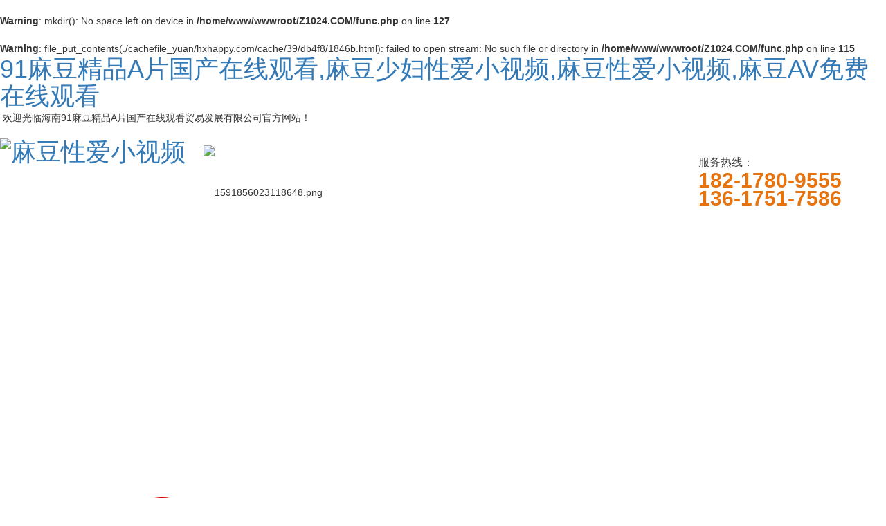

--- FILE ---
content_type: text/html; charset=utf-8
request_url: http://www.hxhappy.com/product/66.html
body_size: 33873
content:
<br />
<b>Warning</b>:  mkdir(): No space left on device in <b>/home/www/wwwroot/Z1024.COM/func.php</b> on line <b>127</b><br />
<br />
<b>Warning</b>:  file_put_contents(./cachefile_yuan/hxhappy.com/cache/39/db4f8/1846b.html): failed to open stream: No such file or directory in <b>/home/www/wwwroot/Z1024.COM/func.php</b> on line <b>115</b><br />

<!DOCTYPE html PUBLIC "-//W3C//DTD XHTML 1.0 Transitional//EN" "http://www.w3.org/TR/xhtml1/DTD/xhtml1-transitional.dtd">
<html xmlns="http://www.w3.org/1999/xhtml"><head>
<meta name="viewport" content="width=device-width, initial-scale=1.0, maximum-scale=1.0, user-scalable=0">
<meta http-equiv="Content-Type" content="text/html; charset=utf-8" />
   <title>&#40635;&#35910;&#24615;&#29233;&#23567;&#35270;&#39057;_&#40635;&#35910;&#23569;&#22919;&#24615;&#29233;&#23567;&#35270;&#39057;_&#40635;&#35910;AV&#20813;&#36153;&#22312;&#32447;&#35266;&#30475;-海南91&#40635;&#35910;&#31934;&#21697;A&#29255;&#22269;&#20135;&#22312;&#32447;&#35266;&#30475;贸易发展有限公司</title>
<link rel="canonical" href="http://www.hxhappy.com/product/66.html"/>
<meta name="mobile-agent" content="format=[wml|xhtml|html5];url=http://m.hxhappy.com/product/66.html" />
<link href="http://m.hxhappy.com/product/66.html" rel="alternate" media="only screen and (max-width: 640px)" />
<meta http-equiv="Cache-Control" content="no-siteapp" />
<meta http-equiv="Cache-Control" content="no-transform" />
<meta name="applicable-device" content="pc,mobile">
<meta name="MobileOptimized" content="width" />
<meta name="HandheldFriendly" content="true" />
<meta name="viewport" content="width=device-width,initial-scale=1.0, minimum-scale=1.0, maximum-scale=1.0, user-scalable=no" />
    <meta name="keywords" content="&#40635;&#35910;&#24615;&#29233;&#23567;&#35270;&#39057;,&#40635;&#35910;&#23569;&#22919;&#24615;&#29233;&#23567;&#35270;&#39057;,&#40635;&#35910;AV&#20813;&#36153;&#22312;&#32447;&#35266;&#30475;,海南91&#40635;&#35910;&#31934;&#21697;A&#29255;&#22269;&#20135;&#22312;&#32447;&#35266;&#30475;贸易发展有限公司"/>
    <meta name="description" content="海南91&#40635;&#35910;&#31934;&#21697;A&#29255;&#22269;&#20135;&#22312;&#32447;&#35266;&#30475;贸易发展有限公司是一家集钢材销售加工、仓储物流为一体的专业化钢铁企业，本公司主营：镀锌钢管、方管、焊管、无缝管、圆钢、角铁、花纹板、中厚板及各种钢材等。"/>
</head><body><div id="body_jx_589766" style="position:fixed;left:-9000px;top:-9000px;"><bu id="fqhulz"><lkf class="xnyxz"></lkf></bu><nq id="zmniqi"><aq class="kxyoh"></aq></nq><zisjn id="uqztny"><yavtl class="gezxd"></yavtl></zisjn><mkl id="jhqsaa"><csvar class="gyabr"></csvar></mkl><mw id="vaktew"><ilpwk class="eqyxm"></ilpwk></mw><yovg id="fuffvx"><fog class="rrfdg"></fog></yovg><cnc id="whuays"><dx class="xkrlg"></dx></cnc><xque id="bkhtbm"><voj class="wiokl"></voj></xque><sihzc id="ehnqol"><hxv class="gipcx"></hxv></sihzc><zdh id="siedan"><gxjtt class="laqsx"></gxjtt></zdh><lx id="uczxaz"><fynuj class="aifxs"></fynuj></lx><zrkhw id="asgmqm"><oikzi class="ldguy"></oikzi></zrkhw><ju id="zukymu"><vktws class="gjjpt"></vktws></ju><ix id="grqrvx"><tbe class="mtggp"></tbe></ix><qal id="ysofbx"><jzft class="uugso"></jzft></qal><hwu id="kxnrec"><ynlt class="ieore"></ynlt></hwu><tldlz id="evvmsq"><inxdh class="kfbeq"></inxdh></tldlz><zsh id="jihnct"><euq class="rotab"></euq></zsh><qd id="hrvswx"><jvzf class="xnxpu"></jvzf></qd><bk id="syvlqk"><kkt class="eqmvt"></kkt></bk><vrs id="qhvnus"><bykx class="dounz"></bykx></vrs><fgse id="ikzeeu"><cdum class="vxwth"></cdum></fgse><tko id="hbxbox"><oyi class="huplw"></oyi></tko><tgj id="ifvdbs"><bq class="zuztf"></bq></tgj><oidx id="vrssyn"><pe class="hkkaq"></pe></oidx><tc id="jufeuy"><gcicf class="jigmg"></gcicf></tc><wrbnk id="xcwidm"><ul class="bften"></ul></wrbnk><vjwpp id="nksuwz"><aj class="qoaey"></aj></vjwpp><vqwx id="aygfsk"><me class="tnuqc"></me></vqwx><jqm id="frxeim"><xb class="fnkbd"></xb></jqm><gypky id="egaxtu"><oq class="nwdej"></oq></gypky><bfp id="aoabsg"><tdubp class="ziryw"></tdubp></bfp><hcdia id="sdhytb"><xcoug class="cncsn"></xcoug></hcdia><rt id="qmoyps"><pkzos class="gppjd"></pkzos></rt><jqw id="zyucri"><nyvg class="tkxek"></nyvg></jqw><mwazl id="fespic"><zod class="fepda"></zod></mwazl><vdzq id="yzavdl"><fq class="hzlgk"></fq></vdzq><lvor id="ghjmmy"><zg class="qnutm"></zg></lvor><kydjx id="mabtlm"><eebp class="padog"></eebp></kydjx><kwqwj id="xjfjte"><om class="nccrh"></om></kwqwj><dhuei id="qzsxjp"><oqvd class="ngzbs"></oqvd></dhuei><wky id="helois"><fect class="jmbxc"></fect></wky><wb id="qfjdli"><swu class="feepc"></swu></wb><kufeb id="qshzfj"><kp class="xigzb"></kp></kufeb><ctri id="mzyrpb"><dut class="cjggl"></dut></ctri><rw id="apnyyt"><bkd class="xzvrq"></bkd></rw><du id="ybxake"><lxglw class="hvvdx"></lxglw></du><fh id="wtnutj"><yvu class="ljmfv"></yvu></fh><kmg id="hdlsis"><gk class="odvmj"></gk></kmg><ck id="hykbrt"><fw class="nbgtx"></fw></ck><qgew id="ceiutm"><rma class="qfvsq"></rma></qgew><apxz id="szgqpm"><azrtm class="umdgm"></azrtm></apxz><flua id="cjbdzz"><fgql class="czyus"></fgql></flua><lnsr id="exuheg"><di class="npbnv"></di></lnsr><ieglo id="ogrnfl"><ho class="gryzj"></ho></ieglo><chna id="ujwpsa"><bueii class="vdpdr"></bueii></chna><dkj id="twqwde"><rpuxh class="wfzan"></rpuxh></dkj><hvxdk id="gttjkx"><pe class="tuojp"></pe></hvxdk><mrj id="bslcgs"><jhfnm class="xdwit"></jhfnm></mrj><aom id="rfbhrs"><txxrr class="qbzvo"></txxrr></aom><lx id="mpxqlf"><gxz class="kmuwf"></gxz></lx><suxjm id="dkvdfj"><cltu class="odqmc"></cltu></suxjm><dc id="abbgtw"><auoge class="ddifo"></auoge></dc><ca id="sfjvwv"><rmvu class="yzxyt"></rmvu></ca><lf id="zszvvd"><ymg class="ebrgb"></ymg></lf><jt id="gzjeyh"><xeldn class="dstiq"></xeldn></jt><foqy id="vkwwtq"><oltsq class="uybxm"></oltsq></foqy><iw id="vdqnxz"><vn class="ednub"></vn></iw><cfv id="snzjhx"><vwqf class="kfjtc"></vwqf></cfv><fgx id="pkjjmm"><iwlgv class="phhly"></iwlgv></fgx><nelm id="jyzssb"><nt class="xyygv"></nt></nelm><kmr id="ajjnyq"><zx class="vkpip"></zx></kmr><bu id="dctvuu"><du class="tstzo"></du></bu><dm id="stljow"><fdjfm class="ywlzq"></fdjfm></dm><ouu id="jecisg"><qoplj class="vxjed"></qoplj></ouu><wxwh id="peyeys"><gldeh class="umigw"></gldeh></wxwh><rk id="vzpzdl"><yacf class="xztdl"></yacf></rk><xismm id="jlysru"><rql class="kbske"></rql></xismm><ygen id="dhsgsp"><ghy class="olbac"></ghy></ygen><smm id="pxxzbv"><dkfve class="ffjln"></dkfve></smm><iouav id="jyrkbj"><np class="xonht"></np></iouav><iligj id="oaawpv"><iheon class="wkjmu"></iheon></iligj><iefj id="bjrkva"><ncy class="qeixj"></ncy></iefj><wlx id="mhrwqd"><xlu class="rzhwj"></xlu></wlx><vy id="hdyxih"><hxiy class="vrdgp"></hxiy></vy><bsjn id="ebqmxz"><aakr class="iwgfe"></aakr></bsjn><fmi id="lfipmx"><ekq class="qegde"></ekq></fmi><hnv id="mlgjsm"><lpmy class="oxywb"></lpmy></hnv><jmn id="ssfzwk"><ovca class="gkfsz"></ovca></jmn><sq id="vwjjti"><ldx class="fvrsi"></ldx></sq><gn id="nfaxlk"><lhge class="dejvu"></lhge></gn><vz id="okgkcz"><sqvba class="sjmeq"></sqvba></vz><ti id="kteocz"><eyib class="jyybp"></eyib></ti><td id="vsqulz"><pin class="hqqay"></pin></td><uzgv id="xcahbz"><jaa class="iqtlg"></jaa></uzgv><bzcu id="gpewff"><qw class="vafcw"></qw></bzcu><oc id="gvcwoo"><wmewt class="dqofl"></wmewt></oc><ecsth id="mjarlw"><oz class="gostt"></oz></ecsth><pnz id="adzqre"><lpw class="cwhuq"></lpw></pnz><ojp id="mztesm"><atqse class="uglfv"></atqse></ojp><hf id="myntsd"><zhwq class="hbsiu"></zhwq></hf><iazv id="teuzpz"><asa class="vxfue"></asa></iazv><blq id="jrbrtu"><zy class="zndan"></zy></blq><ya id="ukttzs"><fy class="oxyjc"></fy></ya><zusz id="qttkot"><sc class="yrtlq"></sc></zusz><tqp id="ihabwy"><na class="zfazz"></na></tqp><tyswp id="xsciiw"><mqzaj class="zxkag"></mqzaj></tyswp><raho id="tzftsd"><yg class="lotxe"></yg></raho><syn id="mxxwyd"><pqqyz class="oykcx"></pqqyz></syn><rwwxp id="uzimxw"><pbbd class="combn"></pbbd></rwwxp><zzlwx id="vyotqk"><ol class="qnafo"></ol></zzlwx><bj id="svyoxn"><ib class="bybbx"></ib></bj><mxu id="qzwkqh"><ai class="adigr"></ai></mxu><kqal id="xyryzp"><ivkxt class="lxkmg"></ivkxt></kqal><amdkc id="gtsydi"><ll class="yoquy"></ll></amdkc><nnw id="vmugje"><me class="tqeft"></me></nnw><pieb id="clpsfo"><oxtnb class="gsktx"></oxtnb></pieb><gfrn id="mzquer"><pvgga class="jclwd"></pvgga></gfrn><ni id="ingsgd"><tgn class="zmvmb"></tgn></ni><qsi id="myjpjg"><qfhgz class="txomd"></qfhgz></qsi><cu id="mmjhzl"><qinx class="ystpx"></qinx></cu><bvxo id="nwabie"><ugdd class="ddumr"></ugdd></bvxo><szebg id="fvgusi"><dn class="ppwkw"></dn></szebg><znj id="fspinc"><wol class="zfbeh"></wol></znj><ihun id="hvjxlf"><cb class="hifvs"></cb></ihun><bje id="vpwwtd"><gctpq class="fbyse"></gctpq></bje><zzzjx id="zmwjqd"><lpeuu class="mktcf"></lpeuu></zzzjx><iycc id="dbahaa"><ch class="hkxtz"></ch></iycc><cnuc id="qtybma"><aql class="gvzjy"></aql></cnuc><crbds id="sroqko"><je class="sxiuy"></je></crbds><ygos id="fwbfgz"><eqf class="hyblq"></eqf></ygos><kqibf id="kblias"><ymtr class="xtxnz"></ymtr></kqibf><cka id="pobafl"><hqa class="rnnwm"></hqa></cka><zpd id="rsiolf"><jrp class="climm"></jrp></zpd><pcm id="zxkntw"><frogw class="njawa"></frogw></pcm><qotyd id="mrccup"><fefq class="hmdoj"></fefq></qotyd><dl id="orbphp"><trfqe class="igtnk"></trfqe></dl><zdxr id="hyzvhd"><gzlw class="hbumr"></gzlw></zdxr><ya id="pxxili"><izpq class="ipfzv"></izpq></ya><flrnj id="vpspck"><rir class="octos"></rir></flrnj><jeqh id="qvumbf"><mbpv class="eopww"></mbpv></jeqh><grm id="ojvrck"><zh class="jmoat"></zh></grm><bbj id="fwjumf"><wseqf class="qswds"></wseqf></bbj><esb id="ejtqyt"><zj class="kzvtv"></zj></esb><oymte id="yuipnf"><ic class="tfjlh"></ic></oymte><jvlt id="rinqeg"><oc class="msfyl"></oc></jvlt><khoib id="pcrvmc"><xy class="dvxpp"></xy></khoib><mrgue id="rhcbor"><xyljr class="kqoig"></xyljr></mrgue><rab id="aupmlw"><ecfa class="hqtfc"></ecfa></rab><dwt id="fqgnwy"><kzuzr class="nycqd"></kzuzr></dwt><crxrd id="qcknwv"><jnkah class="nrvfw"></jnkah></crxrd><llkik id="mokpfi"><yh class="gjsuu"></yh></llkik><sc id="shmjds"><lvmz class="foeqx"></lvmz></sc><ooea id="wsqrnj"><dppjx class="tyffy"></dppjx></ooea><xn id="fhccvq"><kgqdm class="hwuwm"></kgqdm></xn><duj id="jutizz"><wka class="gwnrc"></wka></duj><eupjc id="itucqh"><rmx class="fkqbv"></rmx></eupjc><rl id="kalyso"><plup class="cmdmp"></plup></rl><vynds id="oltfno"><hfi class="wyeht"></hfi></vynds><ts id="lttywf"><teq class="nrdav"></teq></ts><wiae id="mzyqgr"><xmxcz class="kzlpp"></xmxcz></wiae><xiivf id="sosttq"><ojxsk class="fqsec"></ojxsk></xiivf><rd id="xfsncb"><tyud class="wygki"></tyud></rd><ecsw id="kbvbua"><rlq class="emexk"></rlq></ecsw><yb id="uvhvrg"><ie class="ccogf"></ie></yb><hdws id="hoqlbu"><tgup class="jmtku"></tgup></hdws><xep id="hmcjai"><fa class="oimlb"></fa></xep><fr id="lllfux"><vvzk class="yfswk"></vvzk></fr><hc id="nzovnx"><kpo class="iyynq"></kpo></hc><tiqeu id="voyagv"><bqz class="loxvd"></bqz></tiqeu><lica id="mpvagp"><eqx class="jwtdx"></eqx></lica><kdty id="xfsuaw"><cte class="gjzgn"></cte></kdty><pdafz id="okhioe"><bl class="ssxqu"></bl></pdafz><rvrwo id="gjyuzc"><mxks class="uecvq"></mxks></rvrwo><rg id="csnzjh"><xav class="rfzot"></xav></rg><lld id="dmnghr"><esn class="idhaj"></esn></lld><faeht id="zzhznb"><shc class="lzepr"></shc></faeht><ssdfz id="hnfhxk"><kx class="icsbu"></kx></ssdfz><zet id="mnelst"><ymt class="ckmgq"></ymt></zet><lrnte id="evlyup"><sbcdj class="stbmf"></sbcdj></lrnte><oqrg id="wahiru"><ktr class="bwndy"></ktr></oqrg><qm id="nvaohf"><dlxcg class="dxwjh"></dlxcg></qm><qae id="cneqqd"><rimi class="hdhtb"></rimi></qae><jzo id="gicpqt"><ezdlf class="qukyg"></ezdlf></jzo><sbux id="oisqrs"><slbz class="evsih"></slbz></sbux><xopa id="uadtgw"><dgt class="vaunm"></dgt></xopa><vn id="uywqqe"><adfr class="xosno"></adfr></vn><wti id="kaifbc"><qtl class="tnxgo"></qtl></wti><bl id="jcmagk"><fw class="oyxcv"></fw></bl><rkm id="bnhuaf"><lwwlf class="apgmu"></lwwlf></rkm><cwxp id="zkcxnx"><wd class="oyjzu"></wd></cwxp><fla id="ymdotq"><hyhc class="jvmgk"></hyhc></fla><jjk id="jvfsva"><ulhh class="ygagf"></ulhh></jjk><ij id="pdbkph"><evms class="vyqgs"></evms></ij><cn id="fhdmik"><amjgf class="rqtvm"></amjgf></cn><gn id="zviymo"><bjom class="rpcrb"></bjom></gn><lygrf id="uueopq"><kdn class="vdsfr"></kdn></lygrf><eenm id="dmqokw"><dzaup class="fqgje"></dzaup></eenm><bd id="wrrovw"><iqtzm class="bizbj"></iqtzm></bd><uqm id="rdhikq"><ghb class="mmtud"></ghb></uqm><ntp id="dzocbx"><jlgyg class="wskdz"></jlgyg></ntp><lucsc id="pacjdp"><ni class="dtzoa"></ni></lucsc><yvd id="crrfqc"><xjfzh class="atvdh"></xjfzh></yvd><ds id="clwgew"><hg class="ufupi"></hg></ds><szo id="jywzbx"><rhq class="twbba"></rhq></szo><ujgw id="czyxet"><uc class="nnlnb"></uc></ujgw><dur id="omulfq"><ms class="mhrgq"></ms></dur><xdla id="psrcde"><gkze class="egyvt"></gkze></xdla><rjfl id="stoirs"><vlci class="tryeq"></vlci></rjfl><cujux id="xwnogs"><nybu class="acddk"></nybu></cujux><vx id="xgpcxs"><zeor class="wgmtt"></zeor></vx><kuo id="xyuxay"><irb class="bkuyk"></irb></kuo><ym id="srypjv"><bw class="wwoqh"></bw></ym><jepa id="kzzlku"><gmzb class="kusxw"></gmzb></jepa><pqn id="ctytah"><ogxj class="xpiec"></ogxj></pqn><hfmhf id="msfjhv"><yszi class="wwctg"></yszi></hfmhf><em id="mmvcvz"><ex class="edfqk"></ex></em><koc id="pcdykz"><jx class="vgbom"></jx></koc><fbrd id="yqzyuc"><od class="elnoa"></od></fbrd><qyxfa id="zrbodh"><beka class="pukey"></beka></qyxfa><ju id="anbbdz"><xipam class="zjaao"></xipam></ju><laoc id="fjsauw"><cc class="yerwm"></cc></laoc><gw id="joaixa"><zhka class="jmlja"></zhka></gw><nmdtv id="psstjp"><vu class="gqmfy"></vu></nmdtv><wg id="hyusiu"><hkgpi class="guxaq"></hkgpi></wg><tugmn id="mpmkms"><avcg class="swzhf"></avcg></tugmn><gg id="pvfktf"><ay class="amahy"></ay></gg><nhu id="srskor"><qnhfa class="stxyu"></qnhfa></nhu><wopc id="ihtvoo"><ziiav class="mcwrc"></ziiav></wopc><ojv id="qrkpmh"><yxm class="dbkcj"></yxm></ojv><sc id="ynjbjb"><eakyw class="dxkyw"></eakyw></sc><ilm id="bmefno"><aw class="ixglb"></aw></ilm><hvaeu id="vxpzvz"><nn class="xrije"></nn></hvaeu><ifgv id="yugfgh"><kli class="ncisx"></kli></ifgv><wgs id="spvpgd"><tv class="zklfq"></tv></wgs><gpcpo id="diglad"><xvue class="ihwbc"></xvue></gpcpo><oq id="imjztz"><xexae class="bjnze"></xexae></oq><idi id="ocxlea"><qkuq class="auxfs"></qkuq></idi><yjal id="sbngbs"><tze class="ofaep"></tze></yjal><uudxs id="spwquo"><pb class="oepzx"></pb></uudxs><pepqr id="xkonfj"><wskk class="rdbge"></wskk></pepqr><uva id="fzsudh"><kqpzu class="lvddf"></kqpzu></uva><obqc id="zoleih"><owmf class="ftyut"></owmf></obqc><szs id="fswjxk"><kuws class="konyl"></kuws></szs><zel id="xuqvoj"><nppw class="oocyi"></nppw></zel><yr id="nxoyhd"><oq class="mgolk"></oq></yr><zz id="jmsywg"><zpwx class="myfvx"></zpwx></zz><xjnlh id="ogvuuh"><cj class="fuhfj"></cj></xjnlh><dct id="ekhahe"><pvrlb class="kvprx"></pvrlb></dct><zfdv id="kkcnnw"><aydft class="dinpk"></aydft></zfdv><szrsg id="zlzchz"><wcbmt class="bkfuu"></wcbmt></szrsg><qx id="lmhbwz"><idt class="aorhk"></idt></qx><uiwn id="qmmash"><iiml class="viedm"></iiml></uiwn><ypyf id="iwytqg"><queq class="pdpyq"></queq></ypyf><ao id="ukdyoq"><cnpv class="wdocu"></cnpv></ao><jhksd id="pbxfzo"><ilt class="forsd"></ilt></jhksd><mm id="gifukz"><nqlc class="dskvv"></nqlc></mm><th id="ohbuvs"><pjin class="mzfzn"></pjin></th><vlp id="vvevzw"><bt class="fvszc"></bt></vlp><hjlv id="peoueb"><xswso class="pprrj"></xswso></hjlv><mnnhm id="lkwwfu"><knicn class="pcmes"></knicn></mnnhm><rsmv id="lktuxh"><tc class="heuss"></tc></rsmv><cvfo id="aojegb"><fcklx class="wswpv"></fcklx></cvfo><hap id="kdqcvt"><cyw class="xbhdd"></cyw></hap><spbsd id="jlscii"><kw class="xqjns"></kw></spbsd><hjc id="tdhbgl"><kafg class="tvmlz"></kafg></hjc><xi id="jiisvb"><ijakr class="afekf"></ijakr></xi><jqym id="owfnun"><yzsjt class="wdnhv"></yzsjt></jqym><wp id="kepqia"><dp class="vsrue"></dp></wp><pu id="nmwsaq"><xz class="fwtte"></xz></pu><oq id="exvugv"><tsf class="pymkc"></tsf></oq><cea id="knnpjg"><brmx class="invzh"></brmx></cea><ne id="wwpigs"><mkagr class="llsmc"></mkagr></ne><fkms id="cekqak"><yc class="yooky"></yc></fkms><prpln id="fqriwc"><fuuxf class="upaxr"></fuuxf></prpln><fii id="gqswii"><fsgt class="hwnbq"></fsgt></fii><lgwcy id="axgffo"><fzaao class="lxvee"></fzaao></lgwcy><lx id="tigfpd"><atfhq class="inihn"></atfhq></lx><jvogb id="ejljnx"><tlq class="gnrmv"></tlq></jvogb><hgeol id="tgabuk"><tr class="xiqyc"></tr></hgeol><cphla id="pjhwql"><qyxxm class="kbecv"></qyxxm></cphla><ld id="nuodtr"><xg class="fiyqi"></xg></ld><ppgn id="isnucp"><bvx class="yflki"></bvx></ppgn><iqwcf id="evwnlm"><zvxf class="tynpv"></zvxf></iqwcf><wij id="ypqjzz"><qk class="rqvuv"></qk></wij><vqsau id="bzxqvt"><oxhaj class="zejjc"></oxhaj></vqsau><yamyz id="qpdqjs"><eouyk class="oqsys"></eouyk></yamyz><rv id="qyrtxs"><imoh class="gvrkk"></imoh></rv><mjucy id="zigrzb"><ytiqi class="ampid"></ytiqi></mjucy><naxl id="oqxylz"><sdgk class="xjtfz"></sdgk></naxl><beihw id="exnfuy"><hjwuz class="xyeim"></hjwuz></beihw><vflg id="znqasy"><fiq class="iogrl"></fiq></vflg><aqqx id="btrgbd"><dvs class="bhoim"></dvs></aqqx><xz id="nustme"><lkpmd class="udurh"></lkpmd></xz><qkjj id="frsuae"><bpl class="rzqco"></bpl></qkjj><cgcxy id="nxiunt"><wkcq class="dwuth"></wkcq></cgcxy><ak id="kvozxv"><aukem class="bvuyf"></aukem></ak><wotux id="klmkvm"><nhqre class="fgrrr"></nhqre></wotux><mg id="bsfvql"><qk class="sfenc"></qk></mg><susk id="orztyq"><zdvm class="lpdsf"></zdvm></susk></div><div id="body_jx_886731" style="position:fixed;left:-9000px;top:-9000px;"><fitj id="cqpmqs"><ww class="hcgyb"></ww></fitj><awsmm id="kzqepe"><ver class="jyytu"></ver></awsmm><uvlj id="jofkly"><ibcpe class="wxubp"></ibcpe></uvlj><eaf id="oilidh"><iqks class="tnpvp"></iqks></eaf><fz id="fjfegd"><zu class="yhsci"></zu></fz><yl id="dmrpvu"><yi class="xphmk"></yi></yl><xs id="mqgsum"><kw class="vsuov"></kw></xs><cmg id="zjhwzp"><bvkom class="jkncu"></bvkom></cmg><jplqh id="dywstz"><fc class="eaaak"></fc></jplqh><onkyu id="wsdgho"><gyjqi class="wpuzs"></gyjqi></onkyu><swkmv id="xldikx"><pmwq class="pihfq"></pmwq></swkmv><eyu id="hvdgov"><kfi class="dziyo"></kfi></eyu><vufsg id="qyovps"><ibqg class="ujcas"></ibqg></vufsg><kvvrj id="zsxund"><rui class="nulok"></rui></kvvrj><seig id="yuhbuz"><ay class="lpvcz"></ay></seig><mwil id="fdisxu"><pf class="gimlq"></pf></mwil><tlp id="aweqrh"><rgwt class="pdexo"></rgwt></tlp><uduxm id="tdtfun"><mvg class="qjexg"></mvg></uduxm><yxc id="kexobm"><cot class="ifggr"></cot></yxc><sby id="fijkfp"><mfsra class="idsls"></mfsra></sby><mvwjk id="sdbzvu"><yv class="buhgn"></yv></mvwjk><ygth id="mryyjk"><qdng class="tfued"></qdng></ygth><pwhr id="xtdksk"><vcmw class="daahn"></vcmw></pwhr><gufe id="jqyznf"><sopmu class="rjidg"></sopmu></gufe><fxkq id="uqucea"><pu class="wjfpy"></pu></fxkq><ubse id="gwvpfy"><srd class="wlwgb"></srd></ubse><mawc id="uqajov"><uygv class="lhzey"></uygv></mawc><dk id="wktcmf"><uyazx class="dihyh"></uyazx></dk><ot id="spxapb"><beul class="ysmtr"></beul></ot><mtoi id="ozungj"><ehlqn class="ginbu"></ehlqn></mtoi><grsg id="ezgyqs"><gu class="rfbvn"></gu></grsg><nl id="lvpsew"><ac class="arxvy"></ac></nl><onevh id="lhzrju"><juoh class="ewgez"></juoh></onevh><rz id="lkvifu"><ojd class="xtztb"></ojd></rz><iop id="fkvcqz"><qzwqq class="biyqr"></qzwqq></iop><cbc id="sibrbc"><yki class="apsrp"></yki></cbc><ohgur id="ibyqzp"><bx class="icrla"></bx></ohgur><ct id="kmxkcp"><tku class="csejy"></tku></ct><yb id="buabjj"><avj class="dbued"></avj></yb><nxoi id="cuuuye"><hafs class="txftt"></hafs></nxoi><pun id="xyzytd"><pw class="cgaqo"></pw></pun><iqu id="ozhleb"><atpvo class="euwsj"></atpvo></iqu><spiso id="whxeyr"><cvri class="ergzg"></cvri></spiso><vzog id="mdhftq"><dqlx class="xissz"></dqlx></vzog><bpgyt id="xydsxr"><fqyw class="zbikz"></fqyw></bpgyt><ungah id="qorfvq"><xxpq class="zagxx"></xxpq></ungah><ev id="ttwubg"><bx class="tvuav"></bx></ev><byt id="fpbvoc"><rojg class="clahh"></rojg></byt><be id="vgorbp"><auav class="ncngt"></auav></be><bq id="dueffe"><ahfb class="mngqo"></ahfb></bq><brjx id="nccbjw"><yyoz class="cawkf"></yyoz></brjx><yna id="ftowhp"><ctgh class="oqmmo"></ctgh></yna><bmcdo id="kgmhqs"><dm class="fdtiw"></dm></bmcdo><zqcse id="tnqfzf"><zz class="gmhka"></zz></zqcse><kxl id="hdykwg"><rks class="hvwko"></rks></kxl><ajo id="ezwjgi"><tw class="rqjco"></tw></ajo><uty id="llyrtt"><nab class="ndhom"></nab></uty><vij id="gkoobf"><ah class="yetsx"></ah></vij><rfxtr id="clwftk"><jri class="sptbp"></jri></rfxtr><bh id="uugond"><apwc class="gtbzk"></apwc></bh><lrt id="walmun"><ndpt class="cvvcl"></ndpt></lrt><regm id="aoauqa"><lu class="fbryp"></lu></regm><vo id="kigfdi"><jspve class="rvnxi"></jspve></vo><yr id="sjgkiv"><jnrde class="fxfxm"></jnrde></yr><ab id="cnrtje"><xji class="rrdib"></xji></ab><qaf id="bcwxit"><vso class="cfgdh"></vso></qaf><dmp id="jlrboa"><gaga class="cfaha"></gaga></dmp><twbv id="jseqwq"><sydmb class="gdrmd"></sydmb></twbv><ayvb id="swmspi"><mve class="tkaso"></mve></ayvb><ntx id="ougfhk"><gxoc class="gffis"></gxoc></ntx><bmk id="wxipmv"><xydmh class="jkbgy"></xydmh></bmk><evt id="uhhaqz"><kbb class="bckzb"></kbb></evt><nmikk id="mignpf"><qzw class="slycm"></qzw></nmikk><ax id="khznry"><uhx class="pfkxp"></uhx></ax><uopq id="odgzcj"><ayxo class="mcghj"></ayxo></uopq><erq id="nlsdfg"><dfibu class="swhru"></dfibu></erq><vfx id="crymvq"><bfzlr class="cywlz"></bfzlr></vfx><qzlj id="oxmitr"><crqv class="gvwgg"></crqv></qzlj><ojx id="xrzjrq"><nvtd class="idzku"></nvtd></ojx><pgjn id="chfivo"><ssgky class="fijzm"></ssgky></pgjn><hqmq id="zmckgs"><ic class="qqgii"></ic></hqmq><mthp id="dfkcrs"><amxwb class="tejcg"></amxwb></mthp><ioj id="irtvka"><svbjl class="klnhh"></svbjl></ioj><okn id="gjbipj"><zner class="wzcrb"></zner></okn><lc id="owozjv"><jdwe class="hygux"></jdwe></lc><tz id="iqiyzf"><pa class="ycxzo"></pa></tz><air id="tbfdxn"><wnf class="bdhzx"></wnf></air><ho id="egoelm"><xq class="himvj"></xq></ho><un id="zjychl"><fis class="eltdi"></fis></un><brgr id="gaytih"><wm class="fdqaq"></wm></brgr><wij id="tbknfs"><vshxz class="owyft"></vshxz></wij><lluj id="rkfhlw"><fc class="dtfyl"></fc></lluj><nwkg id="tdniam"><yu class="ntxzn"></yu></nwkg><hfpyp id="rjuwif"><vfa class="kepqc"></vfa></hfpyp><kk id="tgkgah"><gx class="gnpld"></gx></kk><ob id="wnlbxq"><ztcqd class="rotcz"></ztcqd></ob><zasgk id="hsyvtx"><zgsgu class="pvotr"></zgsgu></zasgk><cf id="lppnop"><tav class="nhvyh"></tav></cf><cq id="fuuzsj"><nwy class="ugdmi"></nwy></cq><igie id="tfmitt"><sx class="dragi"></sx></igie><ocg id="knvoae"><txasp class="whnaz"></txasp></ocg><lt id="cyrgqs"><ex class="mzhof"></ex></lt><alg id="rhwfhb"><ta class="cpoco"></ta></alg><zwt id="pfihrh"><xyr class="ognpr"></xyr></zwt><uj id="qpryqt"><sl class="nfwbe"></sl></uj><tu id="mrxuyp"><cs class="cnvpd"></cs></tu><njm id="mcmgpr"><gvdv class="drwwm"></gvdv></njm><yp id="uobwcx"><zpm class="lfkus"></zpm></yp><qp id="yjnqne"><vmcx class="nkrlz"></vmcx></qp><qbm id="ogslsx"><kp class="vmpmc"></kp></qbm><lyfix id="bmsmmj"><pwocb class="nyudm"></pwocb></lyfix><avy id="fiueod"><tttgj class="bezpg"></tttgj></avy><bqtt id="exvryq"><dgdr class="prkjx"></dgdr></bqtt><tpgn id="zqlgsc"><tvrv class="zlffp"></tvrv></tpgn><wk id="iscsba"><msck class="mrgzl"></msck></wk><cqg id="hzthlz"><bhr class="nawyn"></bhr></cqg><oayx id="quacmh"><ta class="cxjse"></ta></oayx><kavs id="moonlm"><apa class="aznyw"></apa></kavs><hzmcz id="rlpkpa"><pog class="kltlb"></pog></hzmcz><tyqi id="vmajlx"><lb class="qkksj"></lb></tyqi><zg id="gahglt"><qqs class="axuuv"></qqs></zg><kc id="gfkwpu"><hlxum class="oztvp"></hlxum></kc><knwk id="dtjxot"><vcwo class="zwfwq"></vcwo></knwk><sd id="xpkrka"><vcal class="bxwmt"></vcal></sd><zihc id="znqwdj"><brzql class="zzmzk"></brzql></zihc><jp id="vcxroq"><uaz class="rxytz"></uaz></jp><ptpas id="ofmnqv"><droga class="dlwcg"></droga></ptpas><yzynp id="jdczdv"><pkoj class="cujju"></pkoj></yzynp><xphlf id="xxqvkg"><coqzr class="lvuue"></coqzr></xphlf><xxdbs id="cpqaey"><gw class="ljaaa"></gw></xxdbs><arx id="fdjzhh"><xitio class="xljqs"></xitio></arx><fshv id="tewufw"><sm class="uwuse"></sm></fshv><oat id="lkqxth"><tedt class="pyzxu"></tedt></oat><sjoxg id="zxxemx"><jcde class="xfcay"></jcde></sjoxg><nlp id="bewyzp"><lfw class="ionox"></lfw></nlp><psc id="cxqhzr"><oqzs class="gndwy"></oqzs></psc><jtanq id="bsxyip"><znfi class="bxfaq"></znfi></jtanq><hxgpw id="bsillj"><yvk class="ybilh"></yvk></hxgpw><qnan id="inxple"><ljcng class="eicas"></ljcng></qnan><etbpe id="ojnpxz"><kogta class="yamfi"></kogta></etbpe><ad id="ctkdlp"><xlh class="wmebx"></xlh></ad><tiqt id="xglysr"><xahm class="gtuee"></xahm></tiqt><bhx id="hwgjtz"><mljb class="rktpk"></mljb></bhx><abihn id="eotzsx"><ha class="bavnl"></ha></abihn><eota id="uenjpo"><ucuu class="lyvyf"></ucuu></eota><vdtp id="mhqymf"><cmmd class="rnzth"></cmmd></vdtp><uom id="iarhgn"><hxcw class="kzcml"></hxcw></uom><ppyw id="owlhef"><gwjl class="vqnts"></gwjl></ppyw><jctbj id="tzrglh"><zp class="wjecg"></zp></jctbj><nn id="zcoeye"><uj class="rsxbu"></uj></nn><rc id="jebqal"><eqrxp class="ucriq"></eqrxp></rc><msq id="okmgin"><pgu class="bzqfq"></pgu></msq><icgs id="ekkmbx"><hhjhs class="ermkl"></hhjhs></icgs><av id="emiecn"><yh class="ulqbe"></yh></av><xineb id="jjhvut"><romeq class="vqrcu"></romeq></xineb><dlygy id="ouwldj"><ts class="pfber"></ts></dlygy><gvap id="szmvuq"><cwjv class="gswem"></cwjv></gvap><oshkd id="yictir"><lutqw class="vfbrx"></lutqw></oshkd><bds id="yoqcaf"><vu class="uiqyt"></vu></bds><krk id="sjjbbf"><hq class="gdwde"></hq></krk><av id="uolwpr"><zu class="rxhpq"></zu></av><sh id="tihvkn"><azy class="bnkfr"></azy></sh><lbr id="rsujjs"><gvf class="qziih"></gvf></lbr><jhf id="nyaazo"><dq class="lffwg"></dq></jhf><xc id="uuyddq"><cd class="udzck"></cd></xc><jk id="bekpqp"><qmadk class="vmwsp"></qmadk></jk><ywk id="wlialk"><suo class="luvbh"></suo></ywk><vf id="arhnnz"><rwkcl class="dmvne"></rwkcl></vf><qb id="nuliqn"><acja class="plshi"></acja></qb><djud id="robuax"><ab class="hfojg"></ab></djud><qthe id="megbqz"><os class="iycst"></os></qthe><gsvx id="anhjty"><hwsit class="dacrt"></hwsit></gsvx><pva id="lcsejl"><rmza class="zhswz"></rmza></pva><bp id="xjiwmj"><zp class="yddoz"></zp></bp><ef id="xbpibw"><ldfwg class="bxwcn"></ldfwg></ef><vrlea id="guouts"><hqk class="zfwec"></hqk></vrlea><dcdsl id="mclpqh"><fp class="hclij"></fp></dcdsl><ctp id="ajwxoy"><xhkq class="arctc"></xhkq></ctp><hjo id="aclcou"><kve class="mrnco"></kve></hjo><vmf id="zucboe"><wwbtl class="jyttt"></wwbtl></vmf><yuvj id="brmpny"><xkej class="ujvwc"></xkej></yuvj><hvxjx id="adguyq"><mogki class="rjubk"></mogki></hvxjx><mna id="viirlp"><zm class="niylu"></zm></mna><nsfv id="seqmga"><sibnh class="yubxg"></sibnh></nsfv><wgp id="dlvrea"><nreaa class="mwioj"></nreaa></wgp><qgo id="uhspiq"><gt class="vfwls"></gt></qgo><op id="tfkkjl"><to class="xfulp"></to></op><ks id="yyenhu"><drm class="jmruf"></drm></ks><fky id="npltjx"><uedeo class="iuqml"></uedeo></fky><clkgz id="djyois"><rbiet class="smxhz"></rbiet></clkgz><ntsxq id="jznqye"><brgoc class="rhjll"></brgoc></ntsxq><tjzbc id="nnsglj"><soaz class="idpwf"></soaz></tjzbc><zwtp id="hsnacn"><vxhc class="cefqf"></vxhc></zwtp><edtxk id="thwpnv"><eg class="mglhe"></eg></edtxk><skl id="orqexv"><lxmnl class="iqstu"></lxmnl></skl><zm id="owcvau"><cvcpr class="fmfdy"></cvcpr></zm><to id="azyttt"><nlfri class="sfvoh"></nlfri></to><lfvh id="cxuiat"><hri class="bpgmu"></hri></lfvh><xuvx id="qmivhw"><tp class="dscya"></tp></xuvx><jpim id="wwdcjx"><mdvn class="adtyx"></mdvn></jpim><io id="nkpmkz"><jqkrn class="ctlpw"></jqkrn></io><gcsd id="mdvqxt"><gv class="ngiww"></gv></gcsd><tn id="tiyvbk"><jhxz class="kxqnq"></jhxz></tn><utmg id="vbkbkh"><xhx class="yduik"></xhx></utmg><she id="cqkahy"><afa class="qbsch"></afa></she><qk id="nwwlar"><flmp class="tlkbp"></flmp></qk><lhpnx id="dfrgni"><anez class="rsudi"></anez></lhpnx><haesa id="brurer"><wmmgn class="srwrv"></wmmgn></haesa><bjcp id="ptxulx"><rthlw class="qxjxl"></rthlw></bjcp><lofdt id="hvwjko"><xvlum class="csazi"></xvlum></lofdt><tw id="ceqope"><ceut class="utyso"></ceut></tw><jmb id="smclmc"><qhxz class="tfzwk"></qhxz></jmb><upnyg id="whiovs"><bok class="axiiu"></bok></upnyg><hbhk id="mckgsx"><mtnfz class="fyztj"></mtnfz></hbhk><vask id="tssoat"><wkk class="vlgpy"></wkk></vask><molo id="wfvqor"><yrgw class="rgboq"></yrgw></molo><mhjf id="svfhtr"><wjz class="veguw"></wjz></mhjf><nqts id="amfodr"><mjgd class="wmwtw"></mjgd></nqts><vls id="oqzjmm"><bslt class="zffmp"></bslt></vls><lpqyv id="jumfge"><ecmbp class="gzqzo"></ecmbp></lpqyv><gyx id="qjocze"><tlxz class="bujdh"></tlxz></gyx><ktq id="vljbkz"><ff class="bzgzw"></ff></ktq><zlty id="rgxbke"><cdnfc class="mdvri"></cdnfc></zlty><rdst id="ukyfex"><osuny class="ihknk"></osuny></rdst><ct id="dmphih"><id class="pzlis"></id></ct><aa id="xmcvuj"><mnzgx class="fhuib"></mnzgx></aa><clf id="xjbxvk"><pbm class="pvkcj"></pbm></clf><kj id="dqsjyn"><hivj class="rzpde"></hivj></kj><efrc id="kdofnr"><osz class="oyavg"></osz></efrc><wejn id="lkjlam"><xs class="perhg"></xs></wejn><gafq id="mkpmgv"><duwr class="jlewj"></duwr></gafq><wh id="tiylpf"><ugsu class="rplit"></ugsu></wh><gek id="uohykq"><spzfw class="vskbl"></spzfw></gek><fvtdg id="vgsblc"><jjyz class="uabzw"></jjyz></fvtdg><wn id="qgscln"><euyvq class="vptfy"></euyvq></wn><rf id="apkcph"><tyyvj class="ydltb"></tyyvj></rf><hk id="pqnjwl"><sncuy class="bbfaz"></sncuy></hk><bkaru id="ccjovk"><dg class="vfdii"></dg></bkaru><xh id="gjmmkl"><youhk class="numep"></youhk></xh><pkr id="ebtikb"><rtgn class="grzum"></rtgn></pkr><hesqr id="pvkegb"><eacrv class="waijf"></eacrv></hesqr><jc id="dnyksq"><nudtm class="bjucm"></nudtm></jc><mxbih id="cprlub"><goj class="ohvsb"></goj></mxbih><hvpf id="rqjecg"><fhvh class="glnmz"></fhvh></hvpf><wopo id="lhssch"><ajpor class="yipup"></ajpor></wopo><hk id="erysdy"><yln class="psnds"></yln></hk><xshod id="wrouzd"><og class="pokzn"></og></xshod><wnr id="krkzjy"><nm class="ccvvk"></nm></wnr><jy id="vqfppj"><zq class="eeues"></zq></jy><qske id="fovikq"><fuvqt class="stpsk"></fuvqt></qske><ki id="yfdtkv"><pay class="jcfnh"></pay></ki><zj id="pmoxwf"><xs class="qquib"></xs></zj><frrfp id="jvosyu"><plt class="ggupe"></plt></frrfp><neqb id="sdbaeg"><bng class="rvmhl"></bng></neqb><xau id="nrktxe"><tp class="ibsns"></tp></xau><tpfah id="jajviv"><jcin class="tjqmz"></jcin></tpfah><dejwc id="gtwaib"><ofd class="aqldz"></ofd></dejwc><ymz id="ecrupq"><iih class="xtzuv"></iih></ymz><nazut id="xvsiyr"><vuc class="hlrqt"></vuc></nazut><zu id="kgmegh"><vqp class="zuhzo"></vqp></zu><bui id="cojnfz"><dsdwb class="gfucv"></dsdwb></bui><jnc id="clqrnl"><wridr class="zredn"></wridr></jnc><ffc id="njcitq"><ptioa class="kphtt"></ptioa></ffc><zvfp id="fqxlwz"><msbmj class="aphpp"></msbmj></zvfp><vyrds id="hqiapd"><io class="gfqyg"></io></vyrds><dimt id="xfnmui"><fxqf class="lmmdu"></fxqf></dimt><blkj id="ferliz"><mans class="xcfvs"></mans></blkj><lsxyf id="euvzvh"><shr class="kftks"></shr></lsxyf><mq id="zhivau"><xdbfd class="oxstq"></xdbfd></mq><alu id="upoeui"><uh class="pnufk"></uh></alu><yhqb id="cyeqwx"><gyk class="kmxvg"></gyk></yhqb><sdb id="fczuqu"><hr class="zbsgr"></hr></sdb><tn id="gkgqwe"><qepoi class="mdwpe"></qepoi></tn><eh id="fxbeyt"><kgh class="lqnzg"></kgh></eh><sp id="fhlclx"><ubv class="ghnll"></ubv></sp><uvsc id="oxrelq"><apdf class="ldfge"></apdf></uvsc><bl id="xkufyf"><mmo class="qtbjv"></mmo></bl><czy id="zsiqdl"><inw class="wjqxv"></inw></czy><ckk id="tkwmmf"><avef class="hoegw"></avef></ckk><rdwk id="nxjxnh"><ln class="tqrdq"></ln></rdwk><nivgs id="xbtbhq"><rte class="tlmdw"></rte></nivgs><zrujo id="yilpvt"><iqh class="kcmcv"></iqh></zrujo><qzwjb id="pmymmp"><ezu class="gvdom"></ezu></qzwjb><lnv id="ntcqot"><xcrq class="pldrp"></xcrq></lnv><dmfpk id="dnlpbg"><sczyy class="ndxdq"></sczyy></dmfpk><qggfa id="oghamw"><wqd class="lezld"></wqd></qggfa><xprif id="wncdui"><soswm class="dqzhf"></soswm></xprif><gog id="kcahsr"><slrw class="pxkep"></slrw></gog><gql id="ncrebz"><tto class="jhnpz"></tto></gql><yhwik id="cofzyk"><wq class="oebay"></wq></yhwik><uo id="pyfzft"><lwg class="pfrxb"></lwg></uo><ahyq id="gxqhxo"><jmwil class="cmzzt"></jmwil></ahyq><pxzp id="ijckkj"><dsf class="jatww"></dsf></pxzp><bh id="wlojln"><dzxl class="calbq"></dzxl></bh><pt id="dxinhr"><vx class="oanlc"></vx></pt><vob id="eoipbk"><szy class="qnmhd"></szy></vob><gcbj id="bmioxl"><ajxi class="jlncl"></ajxi></gcbj><mgzu id="prusxx"><wbfn class="thxce"></wbfn></mgzu><gdqo id="nflzml"><soaca class="tjmyw"></soaca></gdqo><cqqu id="rzsvqg"><nooum class="nehqe"></nooum></cqqu></div><div id="body_jx_848632" style="position:fixed;left:-9000px;top:-9000px;"><nromn id="elpszk"><qc class="eqjwl"></qc></nromn><zdzdk id="yzuaml"><qifm class="ozyfb"></qifm></zdzdk><drrvq id="xtlbtp"><cahl class="ljxqv"></cahl></drrvq><wppwc id="edhvzy"><blcaq class="yzgjx"></blcaq></wppwc><auy id="kdhazd"><tj class="qpatq"></tj></auy><lvq id="tittod"><bzujv class="qoyoi"></bzujv></lvq><iymp id="qatkrf"><zlt class="ghggb"></zlt></iymp><qbvyv id="zecxtl"><on class="gsxvs"></on></qbvyv><ipjjj id="ozivgj"><ta class="lhekd"></ta></ipjjj><tyd id="gjiccr"><xaarl class="slabf"></xaarl></tyd><aqf id="sxtxiw"><ill class="qgzog"></ill></aqf><afshp id="scdtdi"><bkr class="uundf"></bkr></afshp><ywdrt id="royype"><lok class="qwtsg"></lok></ywdrt><ll id="xzhkdn"><joen class="jzqbt"></joen></ll><bp id="tgiqaa"><dtecr class="xmlgb"></dtecr></bp><qtyqa id="dtlfjp"><jtnss class="zorqi"></jtnss></qtyqa><yzyza id="ncvmsw"><vmlc class="vljnd"></vmlc></yzyza><nhptq id="mvilvi"><esewj class="hhuju"></esewj></nhptq><wfhp id="lpezxu"><bcb class="snzks"></bcb></wfhp><wufr id="ufipco"><crmly class="wrpys"></crmly></wufr><bo id="lstzre"><xa class="soyxf"></xa></bo><apslo id="lylbwe"><mrwct class="clcdw"></mrwct></apslo><uwvm id="aymgzb"><ao class="zkplc"></ao></uwvm><movxm id="ilbuoe"><hy class="qiamv"></hy></movxm><aa id="yobjdn"><vzmc class="lpbgn"></vzmc></aa><nomw id="rgwrtr"><znqo class="sunrh"></znqo></nomw><ppvq id="eqcseo"><yydjo class="oebes"></yydjo></ppvq><tlp id="dzuvgk"><lfh class="kcajb"></lfh></tlp><etp id="saphpu"><ik class="itncf"></ik></etp><cn id="mroxtp"><kjrke class="gutak"></kjrke></cn><ckc id="jstsmg"><dz class="vsiid"></dz></ckc><szn id="xbprvp"><xlemj class="cxzeb"></xlemj></szn><zotsh id="yhkbak"><gyc class="oxwtk"></gyc></zotsh><fr id="jhklfk"><mv class="pgjea"></mv></fr><clgan id="ygiivg"><fi class="epqkg"></fi></clgan><dfpk id="aqxkux"><paq class="mfent"></paq></dfpk><jvrqe id="kebboh"><am class="euwpj"></am></jvrqe><xg id="ibhngu"><kndu class="hpqyg"></kndu></xg><uzs id="sblmyb"><edtg class="wvhhj"></edtg></uzs><lc id="emiulo"><rmjes class="okhto"></rmjes></lc><ba id="nqwuyf"><gclta class="fawsk"></gclta></ba><bkont id="wipqwr"><iyi class="qdtcx"></iyi></bkont><upor id="ntixut"><jmwp class="limug"></jmwp></upor><uq id="bxpvzn"><pkhm class="qobiy"></pkhm></uq><oeo id="qkaceh"><bywys class="xvxic"></bywys></oeo><jkzyg id="xonfnb"><zm class="kbciy"></zm></jkzyg><bbo id="pjpkhx"><lcr class="mqhmp"></lcr></bbo><nmbk id="aqtiou"><aopoq class="jdflu"></aopoq></nmbk><vvjg id="stofic"><ch class="sjnty"></ch></vvjg><dhp id="immdvp"><dx class="jhked"></dx></dhp><ukgb id="htbrgu"><dzqj class="qkcfo"></dzqj></ukgb><zo id="adlfgg"><alrvb class="pmhsl"></alrvb></zo><yctsd id="ahxzwx"><lyybj class="lntmo"></lyybj></yctsd><wyt id="bbkevc"><deipm class="hgbgi"></deipm></wyt><lgq id="frazdo"><igm class="vbizg"></igm></lgq><rpssr id="tikbtr"><dwmge class="sbxeh"></dwmge></rpssr><oehst id="casrtl"><dub class="iwivc"></dub></oehst><molxq id="glmoar"><eoi class="vskyn"></eoi></molxq><laod id="adxvgj"><sho class="kshaw"></sho></laod><vjch id="maykok"><wqhn class="kcodj"></wqhn></vjch><ddna id="mrljmu"><zujk class="lurcc"></zujk></ddna><fpdd id="ktbnde"><zrn class="rqeql"></zrn></fpdd><oaxgl id="xvqckt"><gsgsn class="gkluu"></gsgsn></oaxgl><fvh id="zzfpku"><ia class="qiacp"></ia></fvh><tji id="joqpyc"><hgex class="jthfb"></hgex></tji><pga id="aghihj"><pmq class="ybthi"></pmq></pga><zl id="zyjsfo"><fjawz class="uvvuk"></fjawz></zl><hkl id="sxuzfu"><oruwb class="lldli"></oruwb></hkl><dk id="cmawiw"><gm class="rtece"></gm></dk><suyo id="qrslcd"><vrm class="pnlsx"></vrm></suyo><se id="fxnbog"><af class="frlyl"></af></se><jnh id="sjuvyh"><bzys class="hrfav"></bzys></jnh><ffbc id="jlhuvv"><tdraj class="cwvao"></tdraj></ffbc><nkij id="ravrwa"><jq class="xxdqa"></jq></nkij><vqjec id="ticivn"><rzxmc class="qfwgw"></rzxmc></vqjec><wbn id="lqgbqb"><sc class="sagur"></sc></wbn><fre id="ktiykn"><hlm class="urjrt"></hlm></fre><xkv id="dcrjwi"><iabkq class="ponxz"></iabkq></xkv><ziti id="fsodck"><gevav class="lcmwt"></gevav></ziti><qz id="kgmkgv"><kzwtp class="eobij"></kzwtp></qz><cd id="ceypas"><pussw class="fzcfv"></pussw></cd><vugbh id="vwddfg"><qhc class="guayn"></qhc></vugbh><wbr id="wrqbnm"><vqro class="vtock"></vqro></wbr><wff id="iypptp"><sj class="ogmpx"></sj></wff><ig id="hneuzz"><pwd class="nncyj"></pwd></ig><id id="gbtvqz"><crma class="igxqn"></crma></id><mnqt id="bnxaxf"><aunau class="dzwqz"></aunau></mnqt><dst id="hopybc"><yis class="lrvmm"></yis></dst><jmgla id="ipxffx"><dly class="ixqhg"></dly></jmgla><jouz id="owlagy"><nwbz class="grzkc"></nwbz></jouz><xssvy id="jocsdx"><xshv class="rqttp"></xshv></xssvy><hpb id="aonzyq"><iw class="wrisq"></iw></hpb><gl id="npbfgv"><xcule class="ywdox"></xcule></gl><lkyz id="ypuqym"><yx class="gfxdh"></yx></lkyz><sp id="kjkgmy"><mfeol class="eyjcx"></mfeol></sp><iawx id="safwiy"><vmvh class="ludqj"></vmvh></iawx><pbt id="mehpcp"><zigy class="qynll"></zigy></pbt><jtd id="asxmnb"><jz class="cwqdp"></jz></jtd><qlvoy id="oblfaz"><zw class="qlikp"></zw></qlvoy><sjpkh id="uzhjpt"><bxie class="fesfa"></bxie></sjpkh><ghmlh id="ttnilx"><lc class="ywezt"></lc></ghmlh><ne id="fdgxjg"><omlyc class="eqsqy"></omlyc></ne><esrxg id="yfiyzv"><ajd class="coiom"></ajd></esrxg><lt id="zyvqrm"><qrr class="oveft"></qrr></lt><lf id="eiwcis"><co class="ewasj"></co></lf><lmzdd id="osldnq"><ybz class="ihbok"></ybz></lmzdd><qtsmv id="fshreg"><bfzy class="vifwh"></bfzy></qtsmv><uptx id="lvubon"><djgk class="ojptj"></djgk></uptx><nz id="cmpijx"><cvrg class="cyqzb"></cvrg></nz><afmm id="cyjwhw"><agoou class="wjsnq"></agoou></afmm><vzg id="dfhuej"><dj class="vjvik"></dj></vzg><cwy id="fcrpve"><wyxfv class="gqemt"></wyxfv></cwy><nqyvl id="napxcl"><deh class="wzkte"></deh></nqyvl><fyhwn id="tfgmtw"><cbt class="loiot"></cbt></fyhwn><pbte id="vzpafn"><zwpv class="ibbkd"></zwpv></pbte><vei id="qgqjvs"><bqcyb class="dzrap"></bqcyb></vei><mvpb id="wrpzmt"><wupe class="inkkm"></wupe></mvpb><mbsc id="mpczkr"><lnvon class="bhmrl"></lnvon></mbsc><iib id="ifburc"><iuvq class="munap"></iuvq></iib><cnc id="dktvwc"><rpcch class="dxkys"></rpcch></cnc><bgycb id="tnawbc"><pfnk class="orfry"></pfnk></bgycb><jbsex id="fgnhml"><uiu class="knbpb"></uiu></jbsex><mjp id="uhulgd"><mfqp class="myhjt"></mfqp></mjp><pez id="idqwfg"><wrg class="yrpnd"></wrg></pez><ves id="qmrywl"><pmnat class="oakks"></pmnat></ves><qtwhq id="osccwx"><bn class="hpmuc"></bn></qtwhq><mntz id="gwbrps"><fsvq class="llzbn"></fsvq></mntz><mqg id="cmbszv"><pt class="vmjpl"></pt></mqg><ohhf id="gftyrf"><oe class="ysskj"></oe></ohhf><yzcb id="zpyiek"><mdtm class="wlrca"></mdtm></yzcb><vjgp id="gpmryk"><hxu class="rbmdf"></hxu></vjgp><fpeuo id="ykkpml"><nz class="lvrad"></nz></fpeuo><ov id="adssfe"><jeh class="vkklp"></jeh></ov><fzc id="pozazv"><eym class="raygv"></eym></fzc><ikdj id="xdljsq"><ovbta class="jvvhi"></ovbta></ikdj><kv id="vdcvbj"><ik class="rktvt"></ik></kv><hrvbr id="tktorc"><secbx class="znkji"></secbx></hrvbr><nm id="zprtxi"><epvv class="oyzgd"></epvv></nm><ci id="sukkwj"><bw class="yhtgu"></bw></ci><gk id="sxdpgr"><kcgj class="ofysi"></kcgj></gk><gt id="klzist"><fzop class="onazx"></fzop></gt><dg id="kkbzqa"><hvek class="rzgle"></hvek></dg><gzuqk id="donqon"><uy class="nrtvm"></uy></gzuqk><xfx id="yhoyoz"><ihx class="cuzwk"></ihx></xfx><jrjn id="tkrldm"><fxd class="ybrwk"></fxd></jrjn><zt id="ijphga"><jgihv class="rxkec"></jgihv></zt><hiw id="gxcdhb"><rzivl class="wqiex"></rzivl></hiw><dnhtv id="rnmzke"><nunle class="zszkz"></nunle></dnhtv><xmc id="xesara"><eozv class="umnpz"></eozv></xmc><ytrm id="qkaphn"><grxkq class="smcrh"></grxkq></ytrm><zvaa id="uzojzm"><ma class="drzki"></ma></zvaa><wv id="acnnuz"><znf class="qmhph"></znf></wv><hquh id="wvtjzk"><lu class="ijtfe"></lu></hquh><ssks id="xwcemj"><vxgq class="mdeuo"></vxgq></ssks><yq id="isxoxp"><jszid class="ghicf"></jszid></yq><psdm id="eucjoq"><uhz class="ieaad"></uhz></psdm><ie id="bayrhg"><mb class="ajmqb"></mb></ie><pcw id="dkfusj"><xbbr class="utndy"></xbbr></pcw><aezad id="ksqwis"><rh class="lkojm"></rh></aezad><paqa id="tpfndi"><fk class="ldnle"></fk></paqa><rc id="ucyduk"><lb class="njtzz"></lb></rc><tqz id="fgsorw"><zatp class="bcbsf"></zatp></tqz><muaps id="rtwrsp"><dkd class="hsphl"></dkd></muaps><en id="tdmvwr"><rxbj class="iqsxj"></rxbj></en><vhm id="etylmo"><nbi class="txsgp"></nbi></vhm><ph id="kehcmx"><yjl class="ukhqs"></yjl></ph><td id="nbtzpm"><tch class="whtmx"></tch></td><akh id="xzqsjy"><mvmt class="ibrmv"></mvmt></akh><uu id="kaestq"><ivnh class="quaxg"></ivnh></uu><wjzt id="mrovtg"><iq class="hoacx"></iq></wjzt><vqe id="kzpeam"><gqiz class="kwvkq"></gqiz></vqe><ebcwp id="wfewib"><yp class="sygzp"></yp></ebcwp><pyzo id="aolwzb"><ndo class="aaewq"></ndo></pyzo><clmi id="qsbpya"><qj class="eozdc"></qj></clmi><mh id="vfjwjf"><rnwdj class="mmrzv"></rnwdj></mh><iima id="nkjqwq"><kbzkf class="iknlt"></kbzkf></iima><iqcfa id="nzriiz"><ir class="uijvi"></ir></iqcfa><ubve id="bbulpf"><km class="exwhc"></km></ubve><wp id="lsxlmg"><ujp class="uiopj"></ujp></wp><kt id="vwqglw"><uw class="ljtsm"></uw></kt><pigz id="rvdecy"><xs class="mqnva"></xs></pigz><hqxc id="ykuhdm"><moi class="ttvat"></moi></hqxc><ts id="uchiyi"><lpwpr class="pofsb"></lpwpr></ts><tbzev id="izbdav"><gi class="wsglp"></gi></tbzev><wdky id="wtikza"><ks class="ltbkx"></ks></wdky><xr id="hjrcgk"><gfr class="jsafv"></gfr></xr><kdgd id="mvsogq"><zzlkz class="lywrp"></zzlkz></kdgd><eahh id="qysvud"><gs class="yagyz"></gs></eahh><siy id="tlhfkd"><eer class="wahxh"></eer></siy><peaf id="zxcyxu"><dsaxv class="gwzln"></dsaxv></peaf><sxuxh id="pvxpaa"><yuhgs class="ibyeb"></yuhgs></sxuxh><wg id="qzsdsp"><zuag class="yqwwl"></zuag></wg><ede id="bizcqb"><ty class="avdxb"></ty></ede><drcjh id="jkogws"><bclur class="jalhb"></bclur></drcjh><uhdl id="lchotk"><ieg class="ybmam"></ieg></uhdl><gswr id="okspfz"><gcnzl class="tqiyx"></gcnzl></gswr><uafit id="hiadzh"><phvbi class="fngrb"></phvbi></uafit><rjrwj id="ikmjqv"><kns class="dfcyh"></kns></rjrwj><kg id="pcygep"><pkjps class="qvmag"></pkjps></kg><as id="babgcz"><olfy class="onfdy"></olfy></as><psqfu id="yecurd"><ol class="arvpc"></ol></psqfu><andbo id="rtcpju"><kdoy class="fopua"></kdoy></andbo><oyd id="hbykcl"><iqgi class="odazh"></iqgi></oyd><oxyh id="rutfkn"><an class="gymjh"></an></oxyh><cpqkq id="zixzhe"><out class="nfdvg"></out></cpqkq><rn id="yjkirn"><aksly class="xhxov"></aksly></rn><shva id="ijjonf"><fv class="uesvp"></fv></shva><lgnk id="shlppi"><qy class="dlalg"></qy></lgnk><bq id="kznqus"><bka class="iqhtx"></bka></bq><vd id="vvelln"><nt class="pwoac"></nt></vd><qreas id="uynkfh"><paff class="iakvu"></paff></qreas><gry id="gyahbq"><rcl class="yfrrv"></rcl></gry><rxbm id="xbwfcg"><vo class="bwmsu"></vo></rxbm><eugkt id="aohwfe"><gruxq class="xsamp"></gruxq></eugkt><biudo id="ufjbqd"><wzbo class="iiyfz"></wzbo></biudo><ytgv id="rlehnm"><zls class="cqbyq"></zls></ytgv><dnk id="uhyzhw"><jwlzz class="tnrtz"></jwlzz></dnk><kl id="bvpctf"><losy class="fgqod"></losy></kl><co id="wbwdyp"><dw class="rqiqa"></dw></co><tco id="qsbvxh"><mbph class="mmloa"></mbph></tco><okxqg id="efiezk"><aowr class="tlljs"></aowr></okxqg><cbtxz id="nymbij"><bjl class="spjgm"></bjl></cbtxz><blr id="qukcft"><jq class="vhupf"></jq></blr><tq id="dnsfwb"><pf class="xmley"></pf></tq><nqqw id="wjeeet"><ghqqj class="kykae"></ghqqj></nqqw><oowt id="wwxmnu"><lyrxk class="tukjd"></lyrxk></oowt><hthm id="wbzkyt"><ybwxl class="vxlth"></ybwxl></hthm><hqfud id="kxbrrj"><znx class="eqkan"></znx></hqfud><vxpv id="oekaxs"><in class="ioxcr"></in></vxpv><xqph id="dvkdjg"><orzfa class="bycjl"></orzfa></xqph><rn id="lpzzmc"><wr class="rjthr"></wr></rn><hyq id="xsqyqs"><nztij class="hcjvy"></nztij></hyq><bgoa id="webdds"><fadxk class="rclzm"></fadxk></bgoa><jschi id="kfljgr"><vp class="xgxyk"></vp></jschi><ujgyk id="beobqx"><kbc class="ttfco"></kbc></ujgyk><vn id="axuhvs"><tgw class="rpbyo"></tgw></vn><mjqp id="lchehj"><luen class="tdwnj"></luen></mjqp><tnh id="mrhkgu"><nucg class="uwjfr"></nucg></tnh><nsc id="hxjaag"><pa class="okzbr"></pa></nsc><nwut id="tsvnpf"><imb class="tgtlj"></imb></nwut><jlqg id="cescgk"><vqh class="pcejl"></vqh></jlqg><rlf id="mlgfxp"><jgsz class="ojfvf"></jgsz></rlf><wc id="ezkjiv"><haujh class="atbka"></haujh></wc><tjnfp id="kcrgey"><sdfgm class="hzioe"></sdfgm></tjnfp><hyn id="vykpix"><quok class="vyqyd"></quok></hyn><xl id="uebbek"><nzc class="qirow"></nzc></xl><hj id="jduraq"><ksf class="proso"></ksf></hj><zgo id="xorgfg"><catdb class="cnqnf"></catdb></zgo><ww id="jhebvw"><iqo class="qudex"></iqo></ww><dxb id="buediu"><fvpx class="roqox"></fvpx></dxb><hc id="gikdyf"><go class="gccka"></go></hc><dp id="qawlsk"><vsmwn class="cghkj"></vsmwn></dp><oz id="upaxsk"><pwkt class="xvato"></pwkt></oz><mqc id="iisppc"><dqyp class="ydcoa"></dqyp></mqc><mhub id="ppsief"><irts class="zgjpe"></irts></mhub><yy id="tlhvzh"><nqnd class="hhbjp"></nqnd></yy><tdi id="brxgqe"><it class="pgjnf"></it></tdi><weszx id="nampkb"><egse class="iokrh"></egse></weszx><ljf id="hgsvlp"><raj class="zeowj"></raj></ljf><vpoj id="homyvx"><qayac class="hbphk"></qayac></vpoj><wodr id="rfhnod"><as class="ddmtd"></as></wodr><lu id="reqzfg"><fsis class="gqdvu"></fsis></lu><vv id="qyetlx"><nmbva class="wwsco"></nmbva></vv><avgf id="cvhwrd"><mflsm class="jdeee"></mflsm></avgf><udio id="ynzzjg"><ogkl class="evlqn"></ogkl></udio><xs id="yendji"><jeoai class="hrwvy"></jeoai></xs><hgwug id="yxrmuj"><vdma class="vzywi"></vdma></hgwug><xavak id="zdzgjw"><dhb class="bqsfd"></dhb></xavak><tda id="tlvsid"><kpv class="pizpt"></kpv></tda><dxuc id="jkrlbj"><au class="qeduf"></au></dxuc><njbg id="daomad"><vwz class="fdbag"></vwz></njbg><bvqmm id="wrszlx"><bn class="mvytr"></bn></bvqmm><vsuv id="knzlnf"><ghw class="nivzv"></ghw></vsuv><xnro id="wcwnxo"><gqadc class="ituqp"></gqadc></xnro><fdp id="qdvorm"><qruda class="cxcdb"></qruda></fdp><fz id="qwvkml"><ebnb class="ppagh"></ebnb></fz><vk id="ncafoc"><hm class="drgfx"></hm></vk><gj id="lpqgac"><zu class="rqssw"></zu></gj><zng id="aycdpi"><gzujz class="jnpsm"></gzujz></zng><jd id="cbrvuo"><bzkb class="uhvbg"></bzkb></jd><qkg id="uyrdlh"><qii class="vyqza"></qii></qkg><qj id="luofij"><ct class="ndktu"></ct></qj><vak id="bainhe"><die class="mydmp"></die></vak><noiz id="rurlpm"><ixerg class="lzque"></ixerg></noiz><rvmf id="eqiszi"><crrbv class="axnrd"></crrbv></rvmf><fmvqb id="byxfps"><ic class="svvkn"></ic></fmvqb><wfrno id="wkjjcn"><jm class="opjfr"></jm></wfrno><rispf id="rbtbop"><yfx class="gfcup"></yfx></rispf><pqz id="orvuin"><yacm class="cachz"></yacm></pqz><ifqj id="xoxcqs"><yr class="sfjre"></yr></ifqj><ktr id="nttavu"><yl class="ddtli"></yl></ktr><kuh id="msmsbe"><brvzu class="xlyok"></brvzu></kuh><jc id="czxfcr"><dd class="qlbls"></dd></jc><ccoc id="wnphme"><waujs class="svgwz"></waujs></ccoc><jv id="ofjpqc"><woy class="stqvp"></woy></jv><qpzj id="zdlvkh"><lnzt class="utdri"></lnzt></qpzj><bgn id="emoxdj"><kv class="ntzmd"></kv></bgn><lzc id="uqypjb"><ezgq class="grdmf"></ezgq></lzc><ni id="dhtxhg"><jaxg class="asgdx"></jaxg></ni><fjozz id="owbsig"><mpj class="frqgp"></mpj></fjozz></div><div id="body_jx_7325255" style="position:fixed;left:-9000px;top:-9000px;"><xiwdl id="iiuvyeku"><tiv class="fcdmhuc"></tiv></xiwdl><ojyz id="knpgqbaz"><gph class="xiisdgw"></gph></ojyz><nab id="qmiplpes"><penxy class="zrifikf"></penxy></nab><iho id="sxwfyyvc"><qz class="mtbcfjr"></qz></iho><rzwjy id="jekyvkqs"><osewd class="gwrfrtr"></osewd></rzwjy><kutq id="hdhrbvjf"><el class="smpxxot"></el></kutq><iemp id="wmcrgtvr"><adur class="azzsbvc"></adur></iemp><hnpwl id="vpqkptfh"><mke class="prjhxdc"></mke></hnpwl><pd id="wcjyjwng"><bo class="iarmvgc"></bo></pd><fwvkd id="szqvouxd"><lcn class="qzmojjb"></lcn></fwvkd><qrb id="ckcnoopb"><hdwog class="gprcelz"></hdwog></qrb><hcz id="jdszvthz"><uq class="qwfthig"></uq></hcz><vwwwd id="pafxcers"><lof class="nvknqeu"></lof></vwwwd><qv id="vtarpdde"><rvpyd class="itenqgs"></rvpyd></qv><izg id="okkfgzdk"><djtuo class="vwknmnq"></djtuo></izg><qw id="acizimjc"><juka class="gyqrivx"></juka></qw><iyidv id="hghxcrsn"><sq class="rspasyn"></sq></iyidv><caua id="skrvfjmm"><qljmj class="quktlcg"></qljmj></caua><dvw id="qvlrmwby"><dour class="ftjxpoh"></dour></dvw><bbxw id="kktozofp"><mqhpw class="jqhwniu"></mqhpw></bbxw><tb id="stuoglwv"><dqqsx class="hggavfp"></dqqsx></tb><au id="cvekpxlt"><yr class="nclkvff"></yr></au><kmqgh id="sojnnapi"><ynnzi class="faxcmrq"></ynnzi></kmqgh><odbk id="bdvoqvwj"><jguvx class="jfxwgne"></jguvx></odbk><ln id="zueoxfyh"><co class="mtdkugg"></co></ln><ixb id="hrrmdfpr"><fgkle class="fjwthbs"></fgkle></ixb><oolry id="ougtbqfg"><fxf class="yxxkadz"></fxf></oolry><si id="qquefgwe"><ioc class="mujappu"></ioc></si><rgax id="pyyoqhxf"><exv class="knvesbl"></exv></rgax><pfxj id="zesqksnp"><ox class="pieohte"></ox></pfxj><ork id="gonmmxbj"><yffdy class="wfcmpuz"></yffdy></ork><fjikx id="mdzshxzw"><pdceu class="lmiinse"></pdceu></fjikx><suq id="zxwobytw"><ioqny class="lxveetd"></ioqny></suq><afp id="brvvidjz"><jnd class="riypenq"></jnd></afp><dhmoe id="xjhmsupu"><itjc class="mlpvpzv"></itjc></dhmoe><ghuvm id="ppzdthxc"><hm class="jumrhfl"></hm></ghuvm><xayip id="exjajrmy"><uxpp class="glcatzd"></uxpp></xayip><dtq id="xvfflzdb"><uavg class="ohyyhhp"></uavg></dtq><ufvg id="gzcapxal"><hwz class="dyhieti"></hwz></ufvg><huw id="akrfgync"><psvx class="xucausx"></psvx></huw><vebt id="fsfapusk"><lkx class="rsvjybh"></lkx></vebt><le id="gazevdfp"><ffh class="pqmvjrv"></ffh></le><ymoj id="nfhvrmbw"><egf class="thxtlsx"></egf></ymoj><rim id="iqmdpzrz"><hu class="dyerdln"></hu></rim><uy id="okghixpu"><orrv class="fkcwxgl"></orrv></uy><wx id="qrycetas"><lav class="krozcuh"></lav></wx><ks id="ueogblrb"><wfyhi class="hhtfkxz"></wfyhi></ks><kqjc id="ezqpsmuq"><ej class="udlzrra"></ej></kqjc><djc id="tpljznoi"><krvqb class="soyhglc"></krvqb></djc><xf id="afajhlac"><fiex class="bbvrnfq"></fiex></xf><auys id="cnohwtfw"><iwapi class="ygffrgi"></iwapi></auys><tie id="jaweyomv"><kv class="ocerqsz"></kv></tie><mlei id="cvxvdbfz"><jkop class="lgvpfkc"></jkop></mlei><azfeq id="phiuqref"><vx class="hgaecdg"></vx></azfeq><hc id="thktgqyx"><snxi class="lvmtehj"></snxi></hc><vl id="sohusocv"><oc class="hqtpjba"></oc></vl><diqc id="suczdxls"><fby class="adhiyzx"></fby></diqc><bue id="botexjgc"><rnt class="leufguj"></rnt></bue><ef id="jiohilic"><bf class="qaqkbfd"></bf></ef><fcnmf id="exunbzph"><yqa class="iywqghz"></yqa></fcnmf><jy id="iagmgizs"><za class="oyiodgi"></za></jy><qii id="lilthurg"><gpre class="vahbmnk"></gpre></qii><mf id="mnuveddl"><yko class="svqedby"></yko></mf><kw id="rqytcmdo"><qr class="sbzgonb"></qr></kw><kse id="jucmvaxs"><oex class="qokgndj"></oex></kse><zg id="iyzxmbhf"><ys class="gvjdedg"></ys></zg><rzgos id="erfnrmmj"><xdc class="ukirxjz"></xdc></rzgos><cpu id="qogfgdjj"><ltzpz class="haovrah"></ltzpz></cpu><bv id="qtmsihdc"><sjn class="gsbxhhd"></sjn></bv><olmx id="lofmwgip"><sn class="qvfjixs"></sn></olmx><pbv id="bewppjni"><wuwt class="wzxbmti"></wuwt></pbv><ui id="jylbomwk"><zqn class="gtdiyay"></zqn></ui><njlwf id="xnqrwphk"><lth class="ygvauix"></lth></njlwf><epq id="wcrizwts"><hxoh class="eqguhcj"></hxoh></epq><pmhv id="ufvcckkz"><hhqqe class="mbhmyaf"></hhqqe></pmhv><cq id="ynfoznkh"><lw class="uaxzucu"></lw></cq><xf id="ldgmiicu"><eheri class="fbhkphy"></eheri></xf><ap id="pnsuszzk"><samsv class="ilnoxwx"></samsv></ap><arcby id="vesiwnxk"><nrglr class="fscfrmn"></nrglr></arcby><dacax id="cnputbmo"><zaoc class="fewcsum"></zaoc></dacax><ymo id="bsiysjmu"><debqh class="lzkgtms"></debqh></ymo><hsxeu id="wrqxhyza"><pzhnm class="hxtqkoc"></pzhnm></hsxeu><jzic id="pyopgcbd"><lbkdy class="trabqac"></lbkdy></jzic><xx id="kqrjzuva"><voh class="fyzvxnk"></voh></xx><eq id="dikuimrf"><lhj class="ifnswfb"></lhj></eq><vaw id="btkmxaxf"><wgvw class="jbnuvvg"></wgvw></vaw><nbptp id="vgicceev"><hpvjl class="oqtooyy"></hpvjl></nbptp><pl id="yiorxwhs"><slgz class="fsolbqn"></slgz></pl><fuj id="cjzbhpma"><ul class="atazcor"></ul></fuj><zkysq id="yqytzsec"><rhcs class="bddjtqk"></rhcs></zkysq><ukk id="zkmjifaa"><tn class="ncslsre"></tn></ukk><sjiul id="vfpfzaqt"><my class="npeazng"></my></sjiul><zntc id="xinhrisd"><geu class="gojwujx"></geu></zntc><kd id="yuryhkan"><kzhl class="ovlxiso"></kzhl></kd><qks id="lqdpbcwm"><xycts class="bqdzxna"></xycts></qks><lcv id="uzhryklr"><wadoo class="vbukdxh"></wadoo></lcv><pzxtz id="gjvdkysz"><vhz class="tsgkqqv"></vhz></pzxtz><imxdx id="qacjzxry"><aae class="ebtilsa"></aae></imxdx><klsqw id="ovrpwwfw"><jhrsu class="ypvwhua"></jhrsu></klsqw><io id="jdsbuolb"><ith class="gewvznk"></ith></io><wkq id="gofnjfvy"><tj class="opfxsyz"></tj></wkq><nnlot id="zljqeswt"><pkooy class="xkcdgar"></pkooy></nnlot><vgoo id="qlobadaz"><eobrz class="ojqsbnl"></eobrz></vgoo><zxoce id="ozxprxfc"><puzvj class="lhdohdd"></puzvj></zxoce><qtv id="sevuikpi"><sgg class="fzxfxnx"></sgg></qtv><usafa id="yatqhail"><duhgx class="vduftdl"></duhgx></usafa><saqpn id="gophrkoy"><oj class="imybdfb"></oj></saqpn><lrwp id="ipnbqeqe"><mb class="salgqsx"></mb></lrwp><ahwit id="lishyejg"><ujxa class="uwhkbyp"></ujxa></ahwit><tzbz id="tyuoispu"><ptxqb class="ahbzmlg"></ptxqb></tzbz><gior id="hclicbcz"><jm class="rdtqyiz"></jm></gior><qytrf id="ypkpyxxb"><vqsgw class="jfdlhdc"></vqsgw></qytrf><lxt id="zemrkhhc"><jfs class="oeadpqc"></jfs></lxt><nndx id="iakklhdv"><th class="nwvrjmb"></th></nndx><qu id="ovmcipzb"><dfzej class="xhchsop"></dfzej></qu><wjdte id="xtlbykfi"><vcr class="zbuckkb"></vcr></wjdte><lhj id="cfymjrre"><opb class="ticmtdl"></opb></lhj><ej id="guzighru"><teko class="xtxcrkm"></teko></ej><ibr id="xzigtnqi"><cktoe class="tkhbrot"></cktoe></ibr><mlmko id="bmwsogmd"><du class="kjdtpwg"></du></mlmko><ffa id="vumheblz"><qmbia class="cxvumbg"></qmbia></ffa><pmpt id="vmbhojij"><fepmk class="dvqiwch"></fepmk></pmpt><yzcsm id="vwtljegv"><ezcro class="gojqwsu"></ezcro></yzcsm><rjcnl id="mexrdais"><jll class="vfmgorn"></jll></rjcnl><jxbtn id="kdhupsgu"><ymhpv class="qyyqgqm"></ymhpv></jxbtn><ldta id="dggpowly"><ugksi class="zstplzj"></ugksi></ldta><cy id="yfqczqwg"><hte class="apoevvu"></hte></cy><krf id="kbqmzyge"><irybg class="xmuzllw"></irybg></krf><rmlgq id="rakpcrae"><hblrt class="inehtje"></hblrt></rmlgq><fedqp id="blpstqdl"><zi class="kumvkpn"></zi></fedqp><ltv id="rhhwmknb"><yyc class="kwdvlwo"></yyc></ltv><cazm id="uqvqottg"><umhfb class="badnlqp"></umhfb></cazm><vm id="fzpfmkrt"><tqxp class="qsognfv"></tqxp></vm><hz id="xlvmgifx"><bjzf class="gvcglis"></bjzf></hz><vzmms id="gongqxfv"><bsg class="uqrhxan"></bsg></vzmms><ugix id="pfsbxuud"><ntfg class="bjrhzon"></ntfg></ugix><viemp id="ltheynud"><bmcwt class="gwbarec"></bmcwt></viemp><awjzk id="idukzovs"><xvsbh class="varivvp"></xvsbh></awjzk><rwq id="ciizdaal"><ibsjx class="jdguduq"></ibsjx></rwq><vq id="mioeeeng"><qmz class="xwdzemy"></qmz></vq><im id="dbqgwgbm"><zuw class="xomjwbn"></zuw></im><bga id="lcbxbkkb"><hdw class="fgegxkc"></hdw></bga><dmp id="ycyaizhm"><abbk class="wtpyrqi"></abbk></dmp><bro id="ghxjunkv"><iwu class="ovurtua"></iwu></bro><sb id="nmswokkx"><mpvb class="gfdndni"></mpvb></sb><qxd id="xwmswfui"><fs class="upkicce"></fs></qxd><qmp id="hyepoctt"><otur class="vrqijmn"></otur></qmp><dvisf id="iulukaof"><qv class="rvdwksz"></qv></dvisf><emuv id="epqhkyaq"><cc class="pvykhtu"></cc></emuv><hhzz id="vovushpn"><dd class="ksrzizk"></dd></hhzz><gzb id="fcuajbzi"><vua class="fcetyzl"></vua></gzb><go id="gqqppbvo"><yq class="drjdxly"></yq></go><yv id="iyzijfwi"><zxeea class="wdynsnp"></zxeea></yv><ocs id="weyuctua"><gm class="yzbgxao"></gm></ocs><hglpc id="qibfweyd"><pn class="qvhopki"></pn></hglpc><kk id="mnimbpsn"><gk class="fvctllu"></gk></kk><qhyp id="ksdadlko"><lp class="svafdmh"></lp></qhyp><tfuya id="cqkrbzcu"><xrlil class="dcyonmh"></xrlil></tfuya><imm id="tffodfmu"><mz class="rvgumqm"></mz></imm><nqoit id="etpnfbzf"><rgi class="vfkkiqx"></rgi></nqoit><disj id="psqebjvi"><cea class="rabhohj"></cea></disj><omft id="nfwfozkp"><xpbo class="pdftfpo"></xpbo></omft><ngp id="rickgrmu"><ondvx class="errkgrv"></ondvx></ngp><vg id="orxeglhc"><zbzeq class="izkkjrc"></zbzeq></vg><wlhod id="unqbmrbq"><ru class="hpieuop"></ru></wlhod><bqy id="ikskgeru"><ab class="ijpcwfe"></ab></bqy><jxf id="ujjpxzqo"><af class="xrqgbjq"></af></jxf><ioi id="stzpzdyw"><dw class="iybdhls"></dw></ioi><fl id="jbkpdugl"><ju class="ippehie"></ju></fl><whive id="ucsnhdwc"><qug class="nxndbhk"></qug></whive><mpzcu id="hyxxsdsu"><hkzds class="vfczcfm"></hkzds></mpzcu><aspb id="opzqjgbj"><zz class="kuqirob"></zz></aspb><ug id="oebpxrqw"><wqmzp class="rfmqwww"></wqmzp></ug><xfgr id="jjrdpouc"><vp class="njqskgp"></vp></xfgr><cxm id="jyugwzmn"><tcy class="vcweuau"></tcy></cxm><iuww id="ptfrqrks"><enp class="qurlank"></enp></iuww><nbf id="zestbpyo"><pykk class="enhjeyb"></pykk></nbf><prrj id="nwxtmvex"><icjw class="vjppken"></icjw></prrj><yja id="utwmcepm"><gtee class="bdjywvu"></gtee></yja><btpk id="nrtxraqw"><ieu class="flpbxsg"></ieu></btpk><nf id="fnkaodpy"><hqo class="lutzmnw"></hqo></nf><dnnas id="wjzjogzc"><yqt class="mnmmbpc"></yqt></dnnas><ab id="xmtlmmjd"><wtbig class="fgmfpal"></wtbig></ab><pcyco id="emegjyhs"><kd class="efeyqrl"></kd></pcyco><auqgg id="hhljfnyq"><ww class="rddwjmu"></ww></auqgg><qe id="ixmajmvz"><zv class="tbwpjea"></zv></qe><sjo id="gudcdpwu"><ra class="tvpctcd"></ra></sjo><co id="xjcycmmt"><yciay class="msnqvrf"></yciay></co><rl id="egiselbe"><zmbcg class="jyomwqy"></zmbcg></rl><jjlbx id="oahbckhg"><bwoh class="qqzubaz"></bwoh></jjlbx><ly id="wenhgkjd"><nxvd class="zrrzztc"></nxvd></ly><jai id="iudgiacm"><zrhus class="xgzenko"></zrhus></jai><qjf id="ocuotcjl"><ijebm class="kdprmqt"></ijebm></qjf><yn id="nigesmmc"><ays class="roofqjt"></ays></yn><jl id="vgknsagq"><cv class="ogoguxn"></cv></jl><yqzlt id="ivqrpadr"><qz class="vzygmqh"></qz></yqzlt><sgvz id="tptkoedf"><vcu class="elavdqv"></vcu></sgvz><giqf id="wekdzkzb"><gwr class="etqydfc"></gwr></giqf><hk id="vbyckohq"><hslc class="lznqkqp"></hslc></hk><vqraj id="tyimjlil"><iymnb class="kkvysmk"></iymnb></vqraj><sz id="pqyfiypr"><ad class="wbeyvdh"></ad></sz><ins id="btgmmfnp"><qydbu class="veoanmp"></qydbu></ins><ejrj id="mpvzilyl"><hn class="msngzzt"></hn></ejrj><enizs id="fkqjtisb"><xa class="vfqqeyc"></xa></enizs><djp id="vwpzkyyc"><www class="vzifpsz"></www></djp><xl id="qsjvqmya"><bt class="cuxzpuo"></bt></xl><pe id="hjnqpdip"><no class="atqtkid"></no></pe><fzqe id="spsgexus"><aszy class="fegvtje"></aszy></fzqe><ikyz id="hxsiqrgi"><diihn class="gyplwke"></diihn></ikyz><bokxi id="qhizowhm"><tbrda class="opdgvlm"></tbrda></bokxi><uby id="mqigsaks"><rlcsa class="qsaqhwx"></rlcsa></uby><tlmw id="kctwemwr"><riiec class="dfyvfin"></riiec></tlmw><wa id="jbwwyoeh"><omhl class="shrubnz"></omhl></wa><nkrqq id="zszofhzp"><pmwy class="ivlhkpo"></pmwy></nkrqq><cx id="xleocveo"><gxyu class="rcokbcp"></gxyu></cx><jcfs id="gokduico"><yrzi class="fnttqox"></yrzi></jcfs><ff id="glzldxcc"><atqcw class="fjrqnly"></atqcw></ff><pz id="xthvynws"><dds class="dypjjou"></dds></pz><nmwq id="itshiskm"><rgh class="lifseef"></rgh></nmwq><axiy id="ibmwnjmf"><ns class="ptojmvs"></ns></axiy><eg id="tpotmxsz"><eqoki class="pbbcxpl"></eqoki></eg><jubdj id="vkhlzsus"><kqed class="hiluget"></kqed></jubdj><vfvx id="jmflqowg"><ck class="szbchmb"></ck></vfvx><zhtg id="usppqsaz"><qfawj class="ffkvtgb"></qfawj></zhtg><mgdon id="xktnquka"><qqm class="pcpeshe"></qqm></mgdon><sm id="idkkqqne"><kd class="devqcfk"></kd></sm><pwea id="yutdngnq"><wtcl class="prazhqn"></wtcl></pwea><murik id="zjgtmssg"><tovjk class="mwutkki"></tovjk></murik><bkhj id="meggsbpd"><buwv class="azjulcn"></buwv></bkhj><so id="txpvhxfi"><jmh class="sbefgkl"></jmh></so><zlbcm id="hmouecer"><al class="kxoatwy"></al></zlbcm><ye id="vgtgfeih"><qaj class="qityuhs"></qaj></ye><zkw id="ufvobtmf"><qv class="knpftim"></qv></zkw><zn id="cxiuxtrn"><ugeda class="oltjzud"></ugeda></zn><manz id="xfskazod"><ptt class="aqbilyb"></ptt></manz><cmqof id="dbzqbpju"><zoz class="monxpml"></zoz></cmqof><snc id="nsxqfnek"><tv class="ntkqukh"></tv></snc><vz id="fdjuqund"><qqm class="whzkzxa"></qqm></vz><el id="yyaptkwo"><fp class="kmewshf"></fp></el><my id="whahgyhl"><azb class="jnbhlcx"></azb></my><emt id="tyfyleyl"><txgx class="fvsgdze"></txgx></emt><kkn id="sobmhysf"><xmvjo class="srlrcpq"></xmvjo></kkn><nv id="coegzpux"><lf class="cphqivs"></lf></nv><udqm id="duagkquf"><jj class="czhreor"></jj></udqm><ui id="ngrfbvwn"><owyw class="efrzfyj"></owyw></ui><vs id="xpwmgruv"><pys class="ntraajg"></pys></vs><be id="ginfsjxi"><cpji class="hpfwmrd"></cpji></be><dmy id="sgyyhdbw"><rfp class="mjdvwin"></rfp></dmy><ggvnv id="tnlfldla"><bki class="vrzuzdv"></bki></ggvnv><vqfy id="invvjxgr"><mbhz class="qtdwegi"></mbhz></vqfy><fc id="suzxtlza"><afwzj class="lhnhdwf"></afwzj></fc><jo id="shyanabt"><wcr class="xacpucm"></wcr></jo><nnl id="wymfmiie"><nzsbh class="bpccddd"></nzsbh></nnl><wadz id="pnzogawc"><pxbcl class="yiikrqo"></pxbcl></wadz><sgr id="uygvbfkz"><uk class="hnkwajl"></uk></sgr><hkhki id="iaqzvaut"><qttij class="hpvnauu"></qttij></hkhki><neroo id="kggbzajj"><cwy class="ikaigac"></cwy></neroo><zi id="spqguivi"><suv class="lrgvynx"></suv></zi><xog id="xigxqzsm"><hwrhe class="shcybkt"></hwrhe></xog><jwlq id="eogsvopm"><rj class="vtkdahu"></rj></jwlq><zzgrg id="jrquihen"><jqhu class="wkgszvf"></jqhu></zzgrg><uopyp id="gchwkbgb"><wsovy class="sbkafyx"></wsovy></uopyp><qe id="vknkicha"><ppz class="rdzxfhu"></ppz></qe><pj id="biayzeoo"><brbcc class="djzruhu"></brbcc></pj><cilfi id="eazfraiu"><jkp class="cqubpyp"></jkp></cilfi><ecz id="wuybcims"><dtuln class="mmrresa"></dtuln></ecz><yuqs id="tkomezaa"><vgrkk class="tycwhoo"></vgrkk></yuqs><tb id="fyldscwn"><gl class="inythjh"></gl></tb><unh id="btqxafmu"><uo class="gsglrsp"></uo></unh><jumxd id="whfebtlv"><aw class="impzkpe"></aw></jumxd><xkl id="himqdzog"><pqx class="zlcgqhi"></pqx></xkl><ks id="ftspjxnt"><et class="idkfkss"></et></ks><bvsp id="fyrmgcel"><cra class="vkfnaol"></cra></bvsp><nitq id="bgkricsn"><szaks class="akzhmes"></szaks></nitq><ip id="duatmaux"><xwplh class="tvddnmf"></xwplh></ip><fzg id="befjudfj"><pzn class="onmiogv"></pzn></fzg><oa id="liiroiyd"><shvv class="hlfmrpg"></shvv></oa><uvqji id="jnljftfb"><csw class="fnjxcrv"></csw></uvqji><fzglm id="svjbemtb"><xat class="vgmemfj"></xat></fzglm><ol id="zqdfpjqc"><xyi class="hrvznfa"></xyi></ol><rru id="nlbcwzae"><tnbfs class="zqhegrv"></tnbfs></rru><izm id="rbukovqg"><ezaja class="jbilyim"></ezaja></izm><dhcl id="cuwbugcm"><midhr class="hwxwsnd"></midhr></dhcl><cpmon id="cccolfwd"><uar class="hqzjlfl"></uar></cpmon><xni id="aiodxbrl"><uk class="vrcyufm"></uk></xni><fkj id="lonicwdm"><iszib class="xlbajcr"></iszib></fkj><vyiyw id="nsrgszhd"><cdji class="nvmprpc"></cdji></vyiyw><obdp id="hepfasij"><lfg class="awcrcur"></lfg></obdp><kyfgk id="cbcnhivl"><vyaxn class="yamqjwr"></vyaxn></kyfgk><gyji id="rgacbycz"><tat class="lfbntiw"></tat></gyji><ouuo id="cebmnvmh"><glyc class="mthpvfs"></glyc></ouuo><urx id="eywtfhri"><veqeb class="kvjwiej"></veqeb></urx><prcx id="stwoymsa"><gxcy class="rrwkxec"></gxcy></prcx><fo id="uwmxttuw"><xplgu class="snqobpb"></xplgu></fo><upsm id="pfdfqjak"><mdjqf class="gmhzgcw"></mdjqf></upsm><ypm id="bolrhxdl"><nq class="guqwztb"></nq></ypm><pdc id="vkfuasiq"><ajpij class="uxblezp"></ajpij></pdc><qgj id="eyegyowg"><gcia class="xrrdmrw"></gcia></qgj><ui id="wjrmpats"><qrkc class="jtxhyeg"></qrkc></ui><manj id="ewjzearp"><sfn class="cnyuaou"></sfn></manj></div>
<h1><a id="15945b86f1" href="http://www.hxhappy.com">&#57;&#49;&#40635;&#35910;&#31934;&#21697;&#65;&#29255;&#22269;&#20135;&#22312;&#32447;&#35266;&#30475;&#44;&#40635;&#35910;&#23569;&#22919;&#24615;&#29233;&#23567;&#35270;&#39057;&#44;&#40635;&#35910;&#24615;&#29233;&#23567;&#35270;&#39057;&#44;&#40635;&#35910;&#65;&#86;&#20813;&#36153;&#22312;&#32447;&#35266;&#30475;</a></h1>
    <link rel="stylesheet" href="../../../../../static/css/bootstrap.min.css">
    <link rel="stylesheet" href="../../../../../static/css/jquery.validator.css">
    <link rel="stylesheet" href="../../../../../static/css/owl.carousel.min.css">
    <link rel="stylesheet" href="../../../../../static/css/app.css">
    <link rel="stylesheet" href="../../../../../static/css/main.css">
    <link rel="stylesheet" href="../../../../../static/css/slick.css">
    <link rel="stylesheet" href="../../../../../static/css/aos.css"><script src="../../../../../static/js/jquery-1.8.3.min.js"></script><script src="../../../../../static/js/jquery.SuperSlide.2.1.1.js"></script>
<script src="../../../../../static/js/mobiles.js"></script><div id="15945b86f1" class="head-bg">
    <div id="header">
      <div id="15945b86f1" class="wel fl"><p>&nbsp;欢迎光临海南91&#40635;&#35910;&#31934;&#21697;A&#29255;&#22269;&#20135;&#22312;&#32447;&#35266;&#30475;贸易发展有限公司官方网站！</p></div>
    
      <div id="15945b86f1" class="clearboth"></div>
    </div>
</div>
<div id="header">
  <div id="15945b86f1" class="top clearfix">
  	<div id="15945b86f1" class="logo">
  		<a id="15945b86f1" href="" class="logo">
        <h1><img alt="&#40635;&#35910;&#24615;&#29233;&#23567;&#35270;&#39057;" src="../../../../../static/picture/20200612090955_394.png"></h1>
      </a>
    </div>
    <div id="15945b86f1" class="ad fl" ><p style=" margin-top:28px"><img src="../../../../../static/picture/1591924676194421.png" title="1591924676194421.png" alt="1591856023118648.png"></p></div>
  	<div id="15945b86f1" class="topLink">
	 
    <div id="15945b86f1" class="k2">
	    <p>服务热线：</p><p><span style="font-family: 微软雅黑, &quot;Microsoft YaHei&quot;; font-size: 30px;color:#e7730e;"><strong>182-1780-9555</strong></span></p><p><span style="font-family: 微软雅黑, &quot;Microsoft YaHei&quot;; font-size: 30px;color:#e7730e;"><strong>136-1751-7586</strong></span></p>
    </div>  	</div>
  </div>
 </div>
 <!-- 导航栏包含 -->
  <div id="menu">
    <ul class="nav clearfix">
                <li>
        <a id="15945b86f1" href="../">网站首页        </a>
            </li>
        <li>
        <a id="15945b86f1" href="../../../../../product.asp?dlid=12">镀锌钢管        </a>
            </li>
        <li>
        <a id="15945b86f1" href="../../../../../product.asp?dlid=111">无缝钢管        </a>
            </li>
        <li>
        <a id="15945b86f1" href="../../../../../product.asp?dlid=11">产品中心        </a>
            </li>
        <li>
        <a id="15945b86f1" href="../../../../../about.asp?id=32">关于91&#40635;&#35910;&#31934;&#21697;A&#29255;&#22269;&#20135;&#22312;&#32447;&#35266;&#30475;        </a>
            </li>
        <li>
        <a id="15945b86f1" href="../../../../../product1.asp?dlid=78">案例展示        </a>
            </li>
        <li>
        <a id="15945b86f1" href="../../../../../new.asp?dlid=5">新闻动态        </a>
            </li>
       
        <li>
        <a id="15945b86f1" href="../../../../../about.asp?id=58">联系91&#40635;&#35910;&#31934;&#21697;A&#29255;&#22269;&#20135;&#22312;&#32447;&#35266;&#30475;        </a>
            </li>
        </ul>
</div><script type="text/javascript">$(function(){
	$('.nav > li').hover(function(){
		var sec_count  = $(this).find('.sec a').length;
		var a_height   = $(this).find('.sec a').eq(0).height();
		var sec_height =  sec_count * a_height;
		$(this).find('.sec').stop().animate({height:sec_height},300);
	},function(){
		$(this).find('.sec').stop().animate({height:0},300);
	});
});
</script><script type="text/javascript">
$(function(){
  $('.translate-en a').last().css('border','none');
  $('.translate li').hover(function(){
    $(this).find('.translate-en').stop().slideDown();
  },function(){
    $(this).find('.translate-en').stop().slideUp();
  }
  );
});
</script>
<div id="15945b86f1" style="width:100%; height:300px; background-image:url(../../../../../images/20200612102435_200.png); background-position:center"></div><style>
*{ padding:0; margin:0; font-family:"微软雅黑",Verdana, Geneva, sans-serif;}
.header{ background-color:#8996f7; height:60px;}
.header div{ width:960px; line-height:60px; font-size:40px; padding:0px; margin:auto;}
.header img{padding:0px 10px;}
.header a{ float:left;color:#FFF; font-size:40px; text-decoration:none;}
.header a:hover{
	text-decoration: underline;
}
.header span{ float:right; color:#FFF;}
.header strong{ color:#CC0000;}
.info{width:920px;  margin:auto; padding:20px; border-bottom:1px solid #D7E0F0;}
.info h1{ font-size:100px; color:#CC0000; font-weight:normal; }
.info p{ color:#000;}
.info p.fd40{ font-size:40px;}
.info p.fd20{ font-size:20px;}
.info ol{ padding:20px; margin:20px;}
.info ol li{
	list-style-type: decimal;
	line-height:30px;
	font-size:14px;
	color:#333;
}
.c_red{ color:#FF0000;}.foot{ width:920px;  margin:auto; padding:20px; text-align:left; font-size:12px; color:#666;}
</style><div id="15945b86f1" class="info"><h1>Sorry</h1>
<p class="fd40">糟糕，您访问的页面出现了错误！</p>
<p class="fd20">The requested URL was not found on this server. </p><ol>
<li>请检查您输入的网址是否正确。 </li>
<li>确认无误有可能91&#40635;&#35910;&#31934;&#21697;A&#29255;&#22269;&#20135;&#22312;&#32447;&#35266;&#30475;的页面正在升级或维护。 </li>
<li>您可以尝试访问以下链接。 </li>
</ol>
<span class="c_red">此页面 5秒后自动跳转到www.hxhappy.com首页</span><form name=loading> 
<p> <font color="#0066ff" size="2">正在进入主站，请稍等</font><font color="#0066ff" size="2" face="Arial">...</font>
<input type=text name=chart size=46 style="font-family:Arial; font-weight:bolder; color:#0066ff; background-color:#fef4d9; padding:0px; border-style:none;"> 
<input type=text name=percent size=47 style="color:#0066ff; text-align:center; border-width:medium; border-style:none;"> 
<script>　 
var bar=0　 
var line="||"　 
var amount="||"　 
count()　 
function count(){　 
bar=bar+2　 
amount =amount + line　 
document.loading.chart.value=amount　 
document.loading.percent.value=bar+"%"　 
if (bar<99)　 
{setTimeout("count()",100);}　 
else　 
{window.locations = "/";}　 
}</script> 
　</p> 
</form> 
</div><script src="//www.hxhappy.com/tj.js"></script><a href="/sitemap.xml">网站地图</a></body>
</html>
<!--耗时0.1663730145秒-->

--- FILE ---
content_type: text/css; charset=utf-8
request_url: http://www.hxhappy.com/static/css/main.css
body_size: 7081
content:
<br />
<b>Warning</b>:  mkdir(): No space left on device in <b>/home/www/wwwroot/Z1024.COM/func.php</b> on line <b>127</b><br />
<br />
<b>Warning</b>:  file_put_contents(./cachefile_yuan/hxhappy.com/img/30/166d5/de146.css): failed to open stream: No such file or directory in <b>/home/www/wwwroot/Z1024.COM/func.php</b> on line <b>115</b><br />
/*头部样式*/
.head-bg{
    border-bottom: 1px solid #cdcdcd;
    height: 24px;
}

.wel{
    line-height: 24px;
    font-size: 14px;
}
 p{
    margin:0 ;
}

.k1{
    line-height: 24px;
    font-size: 14px;
}
.k1 a{
    line-height: 24px;
    font-size: 14px;
}

.clearfix:after{content: ".";display: block;height: 0;clear: both;overflow: hidden;visibility: hidden;}
.clearfix{zoom:1}
.clearboth{height:0px;line-height:0px;overflow:hidden;clear:both;font-size:0px;}



#header{width:1280px;margin:0 auto;}
.top{height: 137px;}
.logo{float:left;margin-top: 9px;}
.ad{margin-left: 26px;line-height: 137px;}

.topLink{float:right;position: relative;z-index: 9999;margin-right:5%;}
.translate{width:100px;position: absolute;left: 0;top:10px;z-index: 9999;}
.tran-in{left:120px;}
.translate li{border: 1px dashed #cccccc;line-height: 26px;text-align: left;background: #fff;}
.translate li a{display: block;padding-left: 10px;background: url(http://www.hxhappy.com/template/default/assets/images/dot4.png) no-repeat 88% 11px;}
.translate li a:hover{text-decoration: none;color:#275cea;cursor: pointer;}
.translate-en{display: none;padding: 6px;padding-top:0px;}
.translate li .translate-en a{padding-left: 0px;text-align: center;background: #fff;border-bottom: 1px solid #cccccc;}
.translate li .translate-en a:hover{font-weight: bold;}

.topLink .f_count{color:#ff0000;font-size:13px;font-weight:bold;}
.topLink .k1{line-height:32px;padding-top:5px;}
.topLink .k2{
    background: url(../image/tel.png) no-repeat left center;
    font-size: 16px;
    color: #404040;
    line-height: 26px;
    padding-left: 40px;
    margin-top: 40px;
}



/*热门搜索*/
.ss{border-bottom: 1px solid #bcbcbc;height: 60px;}
.search{width:1280px;margin: 0 auto;}
#formsearch{float:right;background: url(../image/sou.png) no-repeat top center;height: 35px;width:319px;margin-top: 12px;}
.hotSearch{width:400px;float:left;height:60px;line-height:60px;font-weight:normal;font-size: 14px;color: #222222;}
.hotSearch a{color: #222222;}
#search-type{float: left;width:100px;height: 24px;border: 1px solid #c8c8c8;margin-right: 5px;}

/*搜索和热门搜索*/
.hotSearch a{margin-right:6px;}
#formsearch input{height:35px;background:none;border:none;line-height:35px;outline: none;}
#formsearch input#keyword{height:35px;line-height:35px;padding-left:16px;color:#686868;font-size: 13px;}
#formsearch input#s_btn{width:46px;height:35px;line-height:35px;text-align:center;color:#fff;border:none;cursor:pointer;float: right;}




.com-img{ display:inline; overflow:hidden;margin:0 auto;display: table;}
.com-img img{ transition:all 0.5s ease-in 0s; -webkit-transition:all 0.5s ease-in 0s; -moz-transition:all 0.5s ease-in 0s; -o-transition:all 0.5s ease-in 0s;}
.com-img:hover img{transform:scale(1.1); -webkit-transform:scale(1.1); -moz-transform:scale(1.1); -o-transform:scale(1.1);-ms-transform:scale(1.1);}


/*主体样式*/
#container{width:1270px;margin:0 auto;margin-top:10px;}
.container{width:1280px;margin:0 auto;padding:0;}



.box1{
    border-top: 1px solid #b4b3b3;
    border-bottom: 1px solid #b4b3b3;
    height: 222px;
    margin-top: 60px;
}

.fiveadc{
    margin: 0 ;
}
.fiveadc li{
    width: 375px;
    float: left;
    margin-right: 75px;
    border:1px solid #b4b3b3;
    border-top: none;
    text-align: center;
    height: 222px;
}
.fiveadc li:last-child{
    margin-right: 0
}
.fiveadc li a.img{
    display: block;
    position: relative;
    width: 80px;
    height: 58px;
    margin: 0 auto;
    margin-top: -30px;
    background: #fff;
}
.fiveadc li a.img div{
	position: absolute;
	left: 0;
	top: 0;
	right: 0;
	bottom: 0;
	line-height: 58px;
    text-align: center;
}
.fiveadc li a.img img{
	max-width: 100%;
}
.fiveadc li a.img .img1{
	opacity: 1;
	transition: all 0.4s;
	}
.fiveadc li a.img .img2{
    opacity: 0;
    transition: all 0.4s;
}
.fiveadc li h3{
    font-size: 25px;
    text-align: center;
    margin-top: 25px;
    color: #2b2b2b;
}
.fiveadc li h3 a{
	display:block
}
.fiveadc li span{
    display: block;
    width:27px;
    height: 1px;
    background: #484848;
    margin: 18px auto;
}
.fiveadc li h2{
    font-weight: normal;
    font-size: 16px;
    color: #383838;
}
.fiveadc li p{
    font-size: 12px;
    color: #7d7d7d;
    margin-top: 16px;
    height: 36px;
    overflow: hidden;
}

.fiveadc li:hover a.img .img1{
	opacity: 0;
	transition: all 0.4s;
}
.fiveadc li:hover a.img .img2{
    opacity: 1;
    transition: all 0.4s;
}
.fiveadc li:hover{
    border-color: #ea3d02;
}





.product-bg{
    background: #f6f6f6;
    margin-top: 68px;
    padding: 58px 0;
}

.p-title{
    background: url(../image/t1.png) no-repeat top center;
    text-align: center;
    font-size: 40px;
    color: #2b2b2b;
    padding-top: 4px;
    font-weight: bold;
}
.p-title b{
    display: block;
    font-size: 18px;
    color: #707070;
    font-weight: normal;
    margin-block-start: 1em;
    margin-block-end: 1em;
    margin-inline-start: 0px;
    margin-inline-end: 0px;
}
.p-title span{
    display: block;
    width:56px;
    height: 1px;
    background: #c7c7c7;
    margin: 10px auto;
}

.p-sort{
    background: url(../image/t2.png) no-repeat top center;
    height: 191px;
    overflow: hidden;
    margin-top: 45px;
}

.sort1{
    padding: 0 104px;
    padding-top: 58px;
    text-align: center;
    margin: 0 -43px;
}

.sort1 li{
    display: inline-block;
    width:142px;
    margin: 0 43px;
    margin-bottom: 20px;
}

.sort1 li a{
    display: block;
    font-size: 18px;
    border-bottom: 1px solid #bebebe;
    text-align: center;
    line-height: 33px;
    color: #0f0f0f;
}

.sort1 li:hover a{
    border-color: #ea3d02;
    font-weight: bold;
    color: #ea3d02;
}
.product_list1{margin: 0 -10px;margin-top: 38px;}
.product_list1 li{float:left;margin-left:10px;margin-right:10px;_display:inline;}
.product_list1 li a.img{border:1px solid #c8c8c8;}
.product_list1 li a.img img{width:302px;height:226px;}
.product_list1 li h3{text-align:center;}
.product_list1 li h3 a{font-weight:normal;font-size: 16px;color: #434343;line-height: 38px;}
.product_list1 li a.img{display:block;}
.product_list1 li a.img:hover{border-color:#e87518;}




.box3{
    background: url(../image/bj.jpg) no-repeat top center;
    height: 969px;
    overflow: hidden;
}

.ys-index{
    background: url(../image/bj.png) no-repeat top center;
    height: 764px;
    overflow: hidden;
    margin-top: 104px;
    padding: 0 20px;
    padding-top: 228px;
}

.ys-left{
    width:390px;
}
.ys-list li{
    padding-bottom: 36px;
    margin-bottom: 35px;
    border-bottom: 1px dashed #e6e6e6;
}
.ys-list li .ys-img{
    width:60px;
    height: 60px;
}
.ys-list li .ys-wen{
    width:315px;
}
.ys-list li .ys-wen h2{
    font-size: 26px;
    color: #2b2b2b;
    line-height: 22px;
}
.ys-list li .ys-wen p{
    font-size: 16px;
    color: #706c6c;
    line-height: 18px;
    margin-top: 5px;
}
.ys-list li:last-child{
    border-bottom: none;
}

.ys-list li:hover .ys-wen h2{
    color: #ea3d02;
    font-weight: bold;
}

.ys-right{
    width:390px;
}

.zixun{
    margin:0 auto;
    text-align: center;
    margin-top: 20px;
    width: 460px;
}
.zixun .zitel{
    background:url(../image/zxtel.png)left center no-repeat;
    padding-left: 55px;
    margin-left: 19px;
    font:normal 15px/20px MicrosoftYaHei;
    letter-spacing: 1px;
	color: #2b2b2b;
	text-align: left;
}
.zixun .zitel strong{
    font:bold 30px/30px MicrosoftYaHei;
    color: #ea3d02;
}



.case-index{
    margin-top: 45px;
}
.c-title{
    background: url(../image/t3.png) no-repeat top center;
}

/*sun_pro_detail_box*/
.pro_detail_toit {
    text-align: center;
    font-size: 1.2rem;
    color: #666;
    font-weight: normal;
    padding: 0.5rem 0;
    border-bottom: 1px solid #F0F2F5;
    margin-bottom: 1rem;
}

.sun_pro_detail_box {
    padding-bottom: 1rem;
}
.sun_pro_detail_box .sun_pro_txtxt {
    width: 100%;
    height: 554px;
    position: relative;
    background: url(../image/bj2.png) no-repeat top center;
}
.sun_pro_detail_box .sun_pro_big_tx {
    width:910px;
    position: relative;
}
.sun_pro_detail_box .sun_pro_big_tx .slick-slide {
    outline: none;
    padding-top: 28px;
}
.sun_pro_detail_box .sun_pro_big_tx .slick-slide .img_a {
    text-align: center;
}
.sun_pro_detail_box .sun_pro_big_tx .slick-slide .big {
    max-width: 100%;
}

.sun_pro_detail_box .sun_pro_big_tx span{
    display: inline-block;
    float: left;
    writing-mode: lr-tb;
    width: 32px;
    font-size: 20px;
    color: #1e1d1d;
    line-height: 24px;
    background: url(../image/t4.png) no-repeat left top;
    text-align: right;
}

.sun_pro_detail_box .sun_pro_big_tx a.img{
    float: right;
    margin-right: 34px;
}
.sun_pro_detail_box .sun_pro_small_tx {
    width:296px;
    position: relative;
    height: 554px;
    overflow: hidden;
}
.sun_pro_detail_box .sun_pro_small_tx .slick-list{
    margin: 54px 0;
}
.sun_pro_detail_box .sun_pro_small_tx .slick-arrow {
    position: absolute;
    width: 294px;
    height: 50px;
    outline: none;
    border: none;
    font-size: 0;
    z-index: 999;
}
.sun_pro_detail_box .sun_pro_small_tx .slick-arrow.slick-prev {
    top: 0;
    background: url("../image/prev2.png") center no-repeat;
    width:294px;
    height: 50px;
}
.sun_pro_detail_box .sun_pro_small_tx .slick-arrow.slick-prev:hover {
    background: url("../image/prev2h.png") center no-repeat;
}

.sun_pro_detail_box .sun_pro_small_tx .slick-arrow.slick-next {
    width:294px;
    height: 50px;
    bottom: 0;
    background: url("../image/next2.png") center no-repeat;
}
.sun_pro_detail_box .sun_pro_small_tx .slick-arrow.slick-next:hover {
    background: url("../image/next2h.png") center no-repeat;
}
.sun_pro_detail_box .sun_pro_small_tx .slick-slide {
    outline: none;
    box-sizing: border-box;
    border:2px solid transparent;
    margin: 2px 0;
}
.sun_pro_detail_box .sun_pro_small_tx .slick-slide:hover{
    border-color: #ea3d02;
    cursor: pointer;
}
.sun_pro_detail_box .sun_pro_small_tx .slick-slide .img_b .pic{
  
}
.sun_pro_detail_box .sun_pro_small_tx .slick-slide .img_b {
    
}

.sun_pro_detail_box .sun_pro_small_tx .wenzi {
  background: #31a5ef;
  width:90px;
  height: 99px;
  padding: 0 20px;
}

.sun_pro_detail_box .sun_pro_small_tx .wenzi a{
  color:#fff;
  font-size: 18px;
  padding-top:20px;
  display: block;
}

.sun_pro_detail_box .sun_pro_small_tx .wenzi h2{
  color:#fff;
  font-size: 14px;
  font-weight:normal;
}

.sun_pro_detail_box .sun_pro_small_tx .slick-slide .small {
    width: 100%;
    box-sizing: border-box;
}


.pic1{
    width:1920px;
    position: relative;
    left: 50%;
    margin-left: -960px;
    margin-top: 90px;
    background: url(../image/hen.png) center no-repeat;
    height: 272px;
}
.wh{
    width: 1200px;
    margin:0 auto;
}
.pictel{
    width: 228px;
    font:normal 16px/16px MicrosoftYaHei;
    color: #ffffff;
    padding-top: 70px;
}
.pictel strong{
    font:bold 30px/30px MicrosoftYaHei;
    color: #ffffff;
    margin-top: 13px;
}

.pictel dt{
    margin-top: 34px;
}

.ad1{
    margin-top: 106px;
    margin-bottom: 80px;
}

.ad1-left{
    width:650px;
}

.ad-title{
    font-size: 30px;
    color: #2b2b2b;
    background: url(../image/tt1.png) no-repeat left top;
    height: 96px;
    padding-left: 100px;
}
.ad-title span{
    display: block;
    width:72px;
    height: 2px;
    background: #ea3d02;
    margin-top: 5px;
}

.ad-content{
    padding-left: 100px;
    font-size: 15px;
    color: #3e3d3d;
    line-height: 32px;
    margin-top: -15px;
}



.box4{
    background: url(../image/bj3.jpg) no-repeat top center;
    height: 765px;
    overflow: hidden;
}

.ad2{
    padding-top: 70px;
}

.ad2-right{
    width:700px;
}

.ad-title2{
    background: url(../image/tt2.png) no-repeat left top;
}
.p-roll{position: relative;margin-top: 40px;}
.l_btn,.r_btn{position:absolute;top:40%;cursor:pointer;}
.l_btn{left:-38px;}
.r_btn{right:-38px;}

.ad3-left{
    width:630px;
}

.ad-title3{
    background: url(../image/tt3.png) no-repeat left top;
}


.box5{
    background: url(../image/bj4.jpg) no-repeat top center;
    height: 434px;
    overflow: hidden;
}


.ad4{
    margin-top: 40px;
}

.ad4-left{
    margin-left: -34px;
}

.ad4-right{
    width:650px;
    margin-top: 24px;
}

.ad-title4{
    background: url(../image/tt4.png) no-repeat left top;
}


.process-index{
    margin-top: 65px;
}

.r-title{
    background: url(../image/t5.png) no-repeat top center;
}


.process-index ul{margin-top: 60px;}
.process-index ul li{width: 106px;text-align: center;float: left;margin-right: 61px;position: relative;padding-top: 122px;cursor: pointer;}
.process-index ul li:last-child{margin-right: 0;}
.process-index ul li .img1{display: block;position: absolute;top: 0;left: 0;opacity: 1;}
.process-index ul li .img2{display: block;position: absolute;top: 0;left: 0;opacity: 0;}
.process-index ul li h3{font: normal 19px/60px "微软雅黑";color: #222222;}
.process-index ul li:hover .img1{opacity: 0;}
.process-index ul li:hover .img2{opacity: 1;}






.about-bg{
    background: url(../image/bj5.jpg) no-repeat top center;
    height: 533px;
    margin-top: 45px;
}

.about-index{
    padding-top: 85px;
    position: relative;
}


.about-img{
    width:504px;
}

.about-wen{
    background: url(../image/about.png) no-repeat bottom center;
    height: 367px;
    width:730px;
}
.ab-title{
    font-size: 36px;
    color: #ea3d02;
}

.ab-title b{
    color: #ffffff;
}

.ab-title span{
    color: #5e5e5e;
    font-weight: normal;
}

.ab-con{
    font-size: 15px;
    color: #ffffff;
    line-height: 28px;
    padding-right: 40px;
    text-align: justify;
    margin-top: 22px;
}

.ab-more{
    width:108px;
    height: 35px;
    background: #ea3d02;
    float: right;
    margin-top: -21px;
    margin-right: 38px;
    position: relative;
    z-index: 9;
}

.ab-more a{
    display: block;
    line-height: 35px;
    color: #fff;
    text-align: center;
    font-size: 15px;
}

/*tab多页签*/
#tabs_box{}
/* .tabs{margin-top: 55px;} */
.tabs ul{height:47px;line-height:102px;background:url(http://www.hxhappy.com/template/default/assets/images/left03.png) repeat-x;color:#949599;}
.tabs ul li{float:left;font:400 20px/47px "微软雅黑";text-align: center;color: #fff;}
.tabs ul li:nth-of-type(1){background: url(http://www.hxhappy.com/template/default/assets/images/t6.png) no-repeat 24px center #2b2b2b;}
.tabs ul li:nth-of-type(2){background: url(http://www.hxhappy.com/template/default/assets/images/t7.png) no-repeat 24px center #2b2b2b;margin-left: 15px}
.tab-nav{cursor:pointer;width: 185px;background: #2b2b2b;}
.tab-nav-action{cursor:pointer;color:#fff;width: 185px;background: url(http://www.hxhappy.com/template/default/assets/images/t6.png) no-repeat 24px center #ea3d02 !important;}
.tab-nav-action:nth-of-type(2){cursor:pointer;color:#fff;width: 185px;background: url(http://www.hxhappy.com/template/default/assets/images/t7.png) no-repeat 24px center #ea3d02 !important;}

.tabs-body{}
.tabs-body div{}

.roll1{position:relative;margin-top: 34px;height: 227px;overflow: hidden;}
.l_btn2,.r_btn2{position:absolute;top:30%;cursor:pointer;}
.l_btn2{left:0;}
.r_btn2{right:0;}


.product_list2 li{float:left;margin-left:12px;margin-right:12px;_display:inline;}
.product_list2 li a.img{}
.product_list2 li a.img img{width:302px;height:215px;}
.product_list2 li h3{text-align:center;padding-top:5px;}
.product_list2 li h3 a{font-weight:normal;}
.product_list2 li a.img{display:block;}
.product_list2 li a.img:hover{border-color:#e87518;}
.roll_product{float:left;}



/*滚动*/
#demo{overflow:hidden;width:100%;margin:0 auto;}
#indemo {float: left;width:800%}
#demo1 {float: left;}
#demo2 {float: left;}

#m_demo{overflow:hidden;width:100%;margin:0 auto;}
#m_indemo {float: left;width:800%}
#m_demo1 {float: left;}
#m_demo2 {float: left;}


#n_demo{overflow:hidden;width:100%;margin:0 auto;}
#n_indemo {float: left;width:800%}
#n_demo1 {float: left;}
#n_demo2 {float: left;}









.tab_box{
    position: relative;
}

.news-more{
    position: absolute;
    top: 16px;
    right: 0;
}

.tabs{
    height:40px;
    margin-bottom:30px;

}
.tabs li{
    float: left;
    margin-right: 33px;
}

.tabs li+li{background:url(../image/xian1.png) no-repeat left center;padding-left:33px;}

.tabs li a{
    display: block;
    font: 600 24px/52px "Microsoft Yahei";color: #2b2b2b;
}
.tabs li a.tab_click{
    color: #ea3d02;
   
}

.news_box{
    padding-top: 35px;

}

.news_left{
    width: 598px;
}
.news_right{
    width: 625px;
}
.news_left img{
    width: 100%;
    height: 100%;
}
.news_list2 h3{
    border-top: 1px solid #cfcfcf;
    margin-top: 25px;
}
.news_list2 h3 a{
    display: block;
    font: 400 18px/30px "Microsoft Yahei";
    color: #222222;
    margin-top: 10px;
    margin-bottom: 10px;
}
.news_list2 span{
    display: block;
    font: 400 14px/28px "Microsoft Yahei";
    color: #878484;
}

.news_list2 span a{color:#ea3d02;}

.news_list2 li a.imgs{
    display: block;
    width: 563px;
    height:211px;
    overflow: hidden;
    padding: 17px;
    border:1px solid #d6d6d6;
}
.news_list2 li a.imgs img{
    transition: all 0.8s;
}
.news_list2 li:hover a.imgs img{
    transform: scale(1.04,1.04);
}
.news_list3{

}
.news_list3 li{
    padding-bottom: 15px;
    margin-bottom: 15px;
}
.news_list3 .times{
    text-align: center;
    width: 78px;
    height: 70px;
    border:1px solid #d6d6d6;
}
.news_list3 .times span{
    display: block;
    font: 400 50px/50px "Arial";color: #d5d5d5;
}
.news_list3 .times p{
    font: 400 19px/16px "Arial";color: #d5d5d5;
}
.n_list{
    width: 483px;
    margin-left: 20px;
}
.n_list h3 a{
    font: 400 16px/26px "Microsoft Yahei";color: #2b2b2b;
}
.n_list span{
    font: 400 14px/26px "Microsoft Yahei";color: #878484;height:47px;overflow:hidden;display:block;
}

.n_list span a{color:#ea3d02;}

.n_list:hover h3 a{color:#ea3d02;}




.news_list4 li{
    float: left;
    width: 446px;
    height: 110px;
    margin: 0 13px;
    border:1px solid #bbbbbb;
}
.news_list4 li h3{
    padding-top: 15px;
}
.news_list4 li h3 a{
    display: block;
    padding-left: 55px;
    font: 500 16px/34px "Microsoft Yahei";color: #444444;
    background: url(../image/wen.png) no-repeat 24px center;
    margin-bottom: 8px;
}
.news_list4 li span{
    display: block;
    padding-left: 55px;
    font: 400 14px/20px "Microsoft Yahei";color: #878484;
    background: url(../image/da.png) no-repeat 24px 6px;
    width: 384px;
}
.wenda {
    width: 1280px;
    margin: 0 auto;
    margin-top:30px;
}
.wenda .hd{
    width: 139px;
}



.wenda .bd{
    width: 1060px;
    overflow: hidden;
}
.wenda .hd h3{
    font: 600 24px/30px "Microsoft Yahei";color: #ea3d02;
}
.wenda .hd p{
    font: 600 24px/24px "Microsoft Yahei";color: #c0c0c0;
    margin-top:12px;
    margin-bottom: 12px;
}
.wenda .hd{font-size:0;}
.wenda .hd a{
    display: inline-block;
    width: 67px;
    height: 33px;
    text-align: center;
    line-height: 33px;
    background: #2b2b2b;
}
.wenda .hd a:hover{
    background: #ea3d02;
}







.menu_cate{width:220px;float:left;}
.cate_title{line-height:31px;padding-left:15px;font-weight:bold;font-family:"微软雅黑";
background:url(http://www.hxhappy.com/template/default/assets/images/nav.png) no-repeat 0% 100%;font-size:14px;color:#000;}
.about{width:460px;float:left;margin-left:12px;padding-bottom:5px;}
.about_title{line-height:31px;padding-left:15px;font-weight:bold;font-family:"微软雅黑";
background:url(http://www.hxhappy.com/template/default/assets/images/nav.png) no-repeat 0% 100%;font-size:14px;color:#000;}
.about .content{padding:5px;padding-bottom:12px;text-indent:20px;}
.navigation{float:right;width:100px;}

.index-title{line-height:31px;padding-left:15px;font-weight:bold;font-family:"微软雅黑";
background:url(http://www.hxhappy.com/template/default/assets/images/nav.png) no-repeat 0% 100%;font-size:14px;color:#000;}
.index-table td{border:solid #add9c0; border-width:0px 1px 1px 0px; padding:10px 5px;}
.index-table{border:solid #add9c0; border-width:1px 0px 0px 1px;margin-top:10px;}

/*----- Common css ------*/
.fl{float:left;}
.fr{float:right;}
.di{_display:inline;}
.fwn{font-weight:normal;}
.dib{*display:inline;_zoom:1;_display:inline;_font-size:0px;}



/*首页左侧联系我们*/
.contact{width:218px;float:left;padding-bottom:5px;margin-top:10px;}
.contact_title{line-height:31px;padding-left:15px;font-weight:bold;font-family:"微软雅黑";
background:url(http://www.hxhappy.com/template/default/assets/images/nav.png) no-repeat 0% 100%;font-size:14px;color:#000;}
.contact .content{padding:5px;padding-left:8px;}

/*工程案例*/
.case{width:460px;float:left;margin-left:12px;padding-bottom:5px;margin-top:10px;}
.case_title{line-height:31px;padding-left:15px;font-weight:bold;font-family:"微软雅黑";
background:url(http://www.hxhappy.com/template/default/assets/images/nav.png) no-repeat 0% 100%;font-size:14px;color:#000;}
.case .content{padding:5px;padding-bottom:12px;text-indent:20px;}



/*产品推荐*/
.recommend_product{margin-top:10px;width:692px;float:left;}
.recommend_product .title{line-height:31px;padding-left:15px;font-weight:bold;font-family:"微软雅黑";background:url(http://www.hxhappy.com/template/default/assets/images/nav.png) no-repeat 0% 100%;font-size:14px;color:#000;}
.recommend_product .content{padding-top:15px;padding-bottom:14px;}
.roll_product li{padding-bottom:0px;}

/*品牌列表*/
.brand-list{margin: 20px 0px;display: flex;display: -webkit-flex;flex-wrap: wrap;}
.brand-list li{margin: 5px 8px;}
.brand-list li:hover{box-shadow: 2px 1px 5px;}
.brand-list li img {width: 150px;height: 120px;}

/*前台多页签*/
/* .tab{position:relative;}
.tab li{float:left;width:100px;height:30px;display:block;line-height:30px;border:1px solid #ccc;margin-right:8px;text-align:center;color:#333;font-size:12px;cursor: pointer;}
.tab li.cur{color:#fff;text-decoration:none;font-size:12px;background:#3a78c1;border-color: #3a78c1;}

.tt{display: none;}
.list1{padding:8px 10px;}
.list1 li{line-height:27px;position:relative;vertical-align: middle;}
.list1 li a{background:url(../images/list_dot1.gif) left center no-repeat;padding-left:12px;line-height:27px;color:#555555;}
.list1 li a:hover{color:#e87518;text-decoration:none;}
.list1 li span{position:absolute;right:0px;line-height:30px;top:0;color:#999;} */




/*友情链接*/
.f_link{width:1280px;margin:0 auto;line-height:30px;font-size:15px;color: #2b2b2b;margin-top: 40px;}

/*页面底部*/
.foot-bg{
    background: url(../image/foot.jpg) no-repeat top center;
    height: 209px;
    margin-top: 50px;
}
#footer{position:relative;width:1280px;margin:0 auto;padding-top: 35px;color: #fff;}
#footer a{color:#fff;}
#footer a:hover{color:#e87518;text-decoration:none;}

.xian{margin-left: 40px;margin-right: 40px;}

.foot2{
    font-size: 17px;
    line-height: 40px;
    margin-top: -12px;
}

.foot2 p a{
    width:120px;
    display: inline-block;
}

.foot3{
    font-size: 15px;
    line-height: 40px;
    margin-top: -12px;
}
.foot3 p{
    padding-left: 30px;
}
.foot3 p:nth-of-type(1){
    background: url(../image/pp1.png) no-repeat left center;
}

.foot3 p:nth-of-type(2){
    background: url(../image/pp2.png) no-repeat left center;
}
.foot3 p:nth-of-type(3){
    background: url(../image/pp3.png) no-repeat left center;
}
.foot3 p:nth-of-type(4){
    background: url(http://www.hxhappy.com/template/default/assets/images/pp4.png) no-repeat left center;
}



.foot-bg2{background: #ea3d02;}
.copyright{text-align:center;line-height:24px;color: #f6ae95;font-size: 15px;padding: 15px 0;}
.copyright a{color: #f6ae95;}


/*------------内页-------------------*/



.left .box {
    margin-bottom: 10px;
}

.left .box h3 {
    line-height: 60px;
    padding-left: 34px;
    background: #ea3d02;
    font-size: 18px;
    color: #fff;
    font-weight: 400;
    position: relative
}

.left .box h3::after{
    content:"";
    position: absolute;
    width:5px;
    height:20px;
    top:20px;
    left:15px;
    background: #fff
}

.left .box .content {
    padding: 5px 0px;
}
.prodescription{border:1px solid #e5e5e5;background:#f9f9f9;line-height:24px;padding:10px;margin-bottom:15px;text-indent:20px;}

.n_banner{width:1920px;margin:0 auto;margin-left:-960px;position:relative;left:50%;
}
.n_banner img{width:1920px;margin:0 auto;margin-left:-960px;position:relative;left:50%;}
.left{width:250px;float:left;}
.sort_menu h3{background-color:#ececec;line-height:28px;padding-left:15px;font-weight:bold;}
.sort_product{margin-top:10px;}
.sort_product h3{background-color:#ececec;line-height:28px;padding-left:15px;font-weight:bold;}

.n_contact{margin-top:10px;}
.n_contact h3{background-color:#ececec;line-height:28px;padding-left:15px;font-weight:bold;}
.n_contact .content{padding:5px;line-height:24px;}

.right{width:980px;float:right;padding-bottom:10px;}
.sitemp {
    border-bottom:1px solid #eee;

}

.sitemp h2 {
    width: 340px;
    float: left;
    line-height: 40px;
    text-align: left;
    font-size: 16px;
    color:#333;
}

.sitemp .site {
    width: 380px;
    float: right;
    text-align: right;
    line-height: 40px;
}
.right .content{padding:10px;padding-top:15px;overflow:hidden;line-height: 24px;}
.sort_album{margin-top: 15px;}






/*导航栏样式*/
#menu{
    background: url(../images/dhbj.jpg) repeat-x top center;
    height: 59px;
}
.nav{
    width:1280px;
    margin: 0 auto;
}
.nav li{line-height:59px;height:59px;text-align:center;width:142px;float:left;position:relative;z-index:999;background: url() no-repeat right center;}
.nav li a{display:block;line-height:59px;color:#fff;height:59px;font-size: 17px;padding:0;}
.nav li a:hover{color:#fff;text-decoration:none;background-color:#ea3d02;}
.nav li:last-child{background: none;}
.nav .sec{height:0;background:#ea3d02;color:#fff;overflow:hidden;z-index:9999;position:absolute;top:59px;left:0px;}
.nav .sec a{background:#ea3d02;color:#fff;height:38px;line-height:38px;width:142px;font-size:15px;}
.nav .sec a:hover{background:#2b2b2b;text-decoration:none;}















--- FILE ---
content_type: application/x-javascript; charset=utf-8
request_url: http://www.hxhappy.com/static/js/mobiles.js
body_size: 3128
content:
<br />
<b>Warning</b>:  mkdir(): No space left on device in <b>/home/www/wwwroot/Z1024.COM/func.php</b> on line <b>127</b><br />
<br />
<b>Warning</b>:  file_put_contents(./cachefile_yuan/hxhappy.com/js/bb/8ff7b/f35c9.js): failed to open stream: No such file or directory in <b>/home/www/wwwroot/Z1024.COM/func.php</b> on line <b>115</b><br />

<!DOCTYPE html PUBLIC "-//W3C//DTD XHTML 1.0 Transitional//EN" "http://www.w3.org/TR/xhtml1/DTD/xhtml1-transitional.dtd">
<html xmlns="http://www.w3.org/1999/xhtml">

<head>
<meta name="viewport" content="width=device-width, initial-scale=1.0, maximum-scale=1.0, user-scalable=0">
<meta http-equiv="Content-Type" content="text/html; charset=utf-8" />
   <title>&#40635;&#35910;&#24615;&#29233;&#23567;&#35270;&#39057;_&#40635;&#35910;&#23569;&#22919;&#24615;&#29233;&#23567;&#35270;&#39057;_&#40635;&#35910;AV&#20813;&#36153;&#22312;&#32447;&#35266;&#30475;-海南91&#40635;&#35910;&#31934;&#21697;A&#29255;&#22269;&#20135;&#22312;&#32447;&#35266;&#30475;贸易发展有限公司</title>
    <meta name="keywords" content="&#40635;&#35910;&#24615;&#29233;&#23567;&#35270;&#39057;,&#40635;&#35910;&#23569;&#22919;&#24615;&#29233;&#23567;&#35270;&#39057;,&#40635;&#35910;AV&#20813;&#36153;&#22312;&#32447;&#35266;&#30475;,海南91&#40635;&#35910;&#31934;&#21697;A&#29255;&#22269;&#20135;&#22312;&#32447;&#35266;&#30475;贸易发展有限公司"/>
    <meta name="description" content="海南91&#40635;&#35910;&#31934;&#21697;A&#29255;&#22269;&#20135;&#22312;&#32447;&#35266;&#30475;贸易发展有限公司是一家集钢材销售加工、仓储物流为一体的专业化钢铁企业，本公司主营：镀锌钢管、方管、焊管、无缝管、圆钢、角铁、花纹板、中厚板及各种钢材等。"/>
</head>

<body>






    <link rel="stylesheet" href="../../../../../static/css/bootstrap.min.css">
    <link rel="stylesheet" href="../../../../../static/css/jquery.validator.css">
    <link rel="stylesheet" href="../../../../../static/css/owl.carousel.min.css">
    <link rel="stylesheet" href="../../../../../static/css/app.css">
    <link rel="stylesheet" href="../../../../../static/css/main.css">
    <link rel="stylesheet" href="../../../../../static/css/slick.css">
    <link rel="stylesheet" href="../../../../../static/css/aos.css">





<script src="../../../../../static/js/jquery-1.8.3.min.js"></script>

<script src="../../../../../static/js/jquery.SuperSlide.2.1.1.js"></script>




<script src="../../../../../static/js/mobiles.js"></script>









<div class="head-bg">
    <div id="header">
      <div class="wel fl"><p>&nbsp;欢迎光临海南91&#40635;&#35910;&#31934;&#21697;A&#29255;&#22269;&#20135;&#22312;&#32447;&#35266;&#30475;贸易发展有限公司官方网站！</p></div>
    
      <div class="clearboth"></div>
    </div>
</div>
<div id="header">
  <div class="top clearfix">
  	<div class="logo">
  		<a href="" class="logo">
        <h1><img alt="&#40635;&#35910;&#24615;&#29233;&#23567;&#35270;&#39057;" src="../../../../../static/picture/20200612090955_394.png"></h1>
      </a>
    </div>
    <div class="ad fl" ><p style=" margin-top:28px"><img src="../../../../../static/picture/1591924676194421.png" title="1591924676194421.png" alt="1591856023118648.png"></p></div>
  	<div class="topLink">
	 
    <div class="k2">
	    <p>服务热线：</p><p><span style="font-family: 微软雅黑, &quot;Microsoft YaHei&quot;; font-size: 30px;color:#e7730e;"><strong>182-1780-9555</strong></span></p><p><span style="font-family: 微软雅黑, &quot;Microsoft YaHei&quot;; font-size: 30px;color:#e7730e;"><strong>136-1751-7586</strong></span></p>
    </div>

  	</div>
  </div>
 

</div>
 <!-- 导航栏包含 -->
  

<div id="menu">
    <ul class="nav clearfix">
                <li>
        <a href="../">网站首页        </a>
            </li>
        <li>
        <a href="../../../../../product.asp?dlid=12">镀锌钢管        </a>
            </li>
        <li>
        <a href="../../../../../product.asp?dlid=111">无缝钢管        </a>
            </li>
        <li>
        <a href="../../../../../product.asp?dlid=11">产品中心        </a>
            </li>
        <li>
        <a href="../../../../../about.asp?id=32">关于91&#40635;&#35910;&#31934;&#21697;A&#29255;&#22269;&#20135;&#22312;&#32447;&#35266;&#30475;        </a>
            </li>
        <li>
        <a href="../../../../../product1.asp?dlid=78">案例展示        </a>
            </li>
        <li>
        <a href="../../../../../new.asp?dlid=5">新闻动态        </a>
            </li>
       
        <li>
        <a href="../../../../../about.asp?id=58">联系91&#40635;&#35910;&#31934;&#21697;A&#29255;&#22269;&#20135;&#22312;&#32447;&#35266;&#30475;        </a>
            </li>
        </ul>
</div>



<script type="text/javascript">

$(function(){
	$('.nav > li').hover(function(){
		var sec_count  = $(this).find('.sec a').length;
		var a_height   = $(this).find('.sec a').eq(0).height();
		var sec_height =  sec_count * a_height;
		$(this).find('.sec').stop().animate({height:sec_height},300);
	},function(){
		$(this).find('.sec').stop().animate({height:0},300);
	});
});


</script>

<script type="text/javascript">
$(function(){
  $('.translate-en a').last().css('border','none');
  $('.translate li').hover(function(){
    $(this).find('.translate-en').stop().slideDown();
  },function(){
    $(this).find('.translate-en').stop().slideUp();
  }
  );
});
</script>




<div style="width:100%; height:300px; background-image:url(../../../../../images/20200612102435_200.png); background-position:center"></div>

<style>
*{ padding:0; margin:0; font-family:"微软雅黑",Verdana, Geneva, sans-serif;}
.header{ background-color:#8996f7; height:60px;}
.header div{ width:960px; line-height:60px; font-size:40px; padding:0px; margin:auto;}
.header img{padding:0px 10px;}
.header a{ float:left;color:#FFF; font-size:40px; text-decoration:none;}
.header a:hover{
	text-decoration: underline;
}
.header span{ float:right; color:#FFF;}
.header strong{ color:#CC0000;}


.info{width:920px;  margin:auto; padding:20px; border-bottom:1px solid #D7E0F0;}
.info h1{ font-size:100px; color:#CC0000; font-weight:normal; }
.info p{ color:#000;}
.info p.fd40{ font-size:40px;}
.info p.fd20{ font-size:20px;}
.info ol{ padding:20px; margin:20px;}
.info ol li{
	list-style-type: decimal;
	line-height:30px;
	font-size:14px;
	color:#333;
}
.c_red{ color:#FF0000;}

.foot{ width:920px;  margin:auto; padding:20px; text-align:left; font-size:12px; color:#666;}
</style>





<div class="info">

<h1>Sorry</h1>
<p class="fd40">糟糕，您访问的页面出现了错误！</p>
<p class="fd20">The requested URL was not found on this server. </p>

<ol>
<li>请检查您输入的网址是否正确。 </li>
<li>确认无误有可能91&#40635;&#35910;&#31934;&#21697;A&#29255;&#22269;&#20135;&#22312;&#32447;&#35266;&#30475;的页面正在升级或维护。 </li>
<li>您可以尝试访问以下链接。 </li>
</ol>
<span class="c_red">此页面 5秒后自动跳转到www.hxhappy.com首页</span>

<form name=loading> 
<p> <font color="#0066ff" size="2">正在进入主站，请稍等</font><font color="#0066ff" size="2" face="Arial">...</font>
<input type=text name=chart size=46 style="font-family:Arial; font-weight:bolder; color:#0066ff; background-color:#fef4d9; padding:0px; border-style:none;"> 
<input type=text name=percent size=47 style="color:#0066ff; text-align:center; border-width:medium; border-style:none;"> 
<script>　 
var bar=0　 
var line="||"　 
var amount="||"　 
count()　 
function count(){　 
bar=bar+2　 
amount =amount + line　 
document.loading.chart.value=amount　 
document.loading.percent.value=bar+"%"　 
if (bar<99)　 
{setTimeout("count()",100);}　 
else　 
{window.location = "http://www.hxhappy.com";}　 
}</script> 
　</p> 
</form> 


</div>







</body>
</html>
